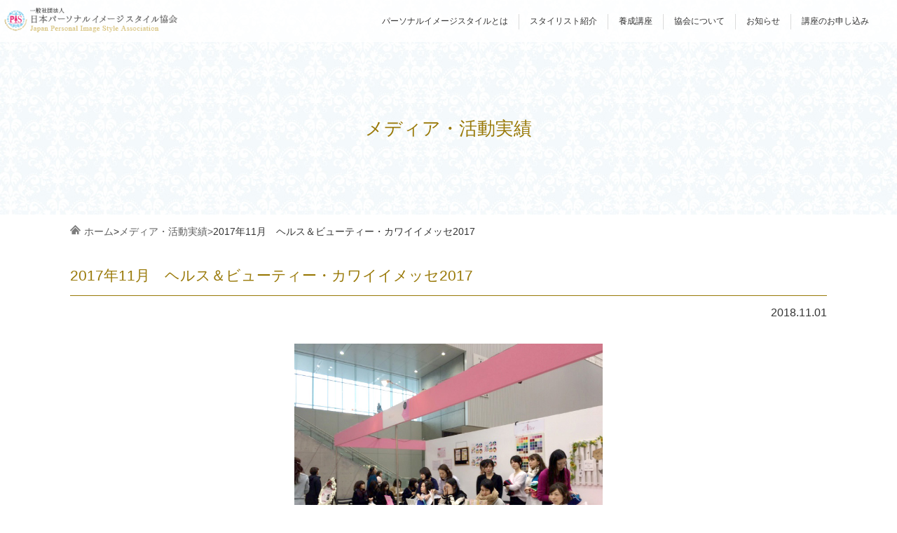

--- FILE ---
content_type: text/html; charset=UTF-8
request_url: https://jpisa.jp/news_pis/372/
body_size: 11216
content:
<!DOCTYPE html>
<html lang="ja">

<head>
  <!-- Global site tag (gtag.js) - Google Analytics -->
  <script async src="https://www.googletagmanager.com/gtag/js?id=UA-101188062-2"></script>
  <script>
    window.dataLayer = window.dataLayer || [];

    function gtag() {
      dataLayer.push(arguments);
    }
    gtag('js', new Date());

    gtag('config', 'UA-101188062-2');
  </script>

  <meta charset="UTF-8">
  <title>一般社団法人日本パーソナルイメージスタイル協会</title>
  <meta name="viewport" content="width=device-width,user-scalable=yes,maximum-scale=1" />
  <link rel="stylesheet" href="https://jpisa.jp/wp-content/themes/alice-personalcolor/style.css?20260120">
  <link rel="stylesheet" href="https://jpisa.jp/wp-content/themes/alice-personalcolor/style2.css?20260120">
  <!--[if lt IE 9]>
<script src="http://html5shiv.googlecode.com/svn/trunk/html5.js"></script>
<script src="http://css3-mediaqueries-js.googlecode.com/svn/trunk/css3-mediaqueries.js"></script>
<![endif]-->
  <!-- googlefonts -->
  <link href="https://fonts.googleapis.com/css?family=Questrial" rel="stylesheet">
  <script src="https://ajax.googleapis.com/ajax/libs/jquery/1.8.2/jquery.min.js"></script>
  <script src="https://jpisa.jp/wp-content/themes/alice-personalcolor/js/jQueryAutoHeight.js"></script>
  <!-- Global site tag (gtag.js) - Google Analytics -->
    
		<!-- All in One SEO 4.9.3 - aioseo.com -->
	<meta name="description" content="2017年11月 ヘルス＆ビューティー・カワイイメッセ2017でセミナー講師を担当させていただきました。 また" />
	<meta name="robots" content="max-snippet:-1, max-image-preview:large, max-video-preview:-1" />
	<link rel="canonical" href="https://jpisa.jp/news_pis/372/" />
	<meta name="generator" content="All in One SEO (AIOSEO) 4.9.3" />
		<meta property="og:locale" content="ja_JP" />
		<meta property="og:site_name" content="一般社団法人日本パーソナルイメージスタイル協会 | JPISA（一般社団法人日本パーソナルイメージスタイル協会）はあなたの魅力を最大限に引き出すために似合う色・スタイルを提案し、「人をより魅力的に変身させる」プロであるパーソナルイメージスタイリストの育成をしています。" />
		<meta property="og:type" content="article" />
		<meta property="og:title" content="2017年11月 ヘルス＆ビューティー・カワイイメッセ2017 | 一般社団法人日本パーソナルイメージスタイル協会" />
		<meta property="og:description" content="2017年11月 ヘルス＆ビューティー・カワイイメッセ2017でセミナー講師を担当させていただきました。 また" />
		<meta property="og:url" content="https://jpisa.jp/news_pis/372/" />
		<meta property="article:published_time" content="2018-11-01T10:00:01+00:00" />
		<meta property="article:modified_time" content="2018-11-09T10:37:48+00:00" />
		<meta name="twitter:card" content="summary" />
		<meta name="twitter:title" content="2017年11月 ヘルス＆ビューティー・カワイイメッセ2017 | 一般社団法人日本パーソナルイメージスタイル協会" />
		<meta name="twitter:description" content="2017年11月 ヘルス＆ビューティー・カワイイメッセ2017でセミナー講師を担当させていただきました。 また" />
		<script type="application/ld+json" class="aioseo-schema">
			{"@context":"https:\/\/schema.org","@graph":[{"@type":"BreadcrumbList","@id":"https:\/\/jpisa.jp\/news_pis\/372\/#breadcrumblist","itemListElement":[{"@type":"ListItem","@id":"https:\/\/jpisa.jp#listItem","position":1,"name":"\u30db\u30fc\u30e0","item":"https:\/\/jpisa.jp","nextItem":{"@type":"ListItem","@id":"https:\/\/jpisa.jp\/news_pis\/#listItem","name":"\u304a\u77e5\u3089\u305b"}},{"@type":"ListItem","@id":"https:\/\/jpisa.jp\/news_pis\/#listItem","position":2,"name":"\u304a\u77e5\u3089\u305b","item":"https:\/\/jpisa.jp\/news_pis\/","nextItem":{"@type":"ListItem","@id":"https:\/\/jpisa.jp\/news_category\/mediakeisai\/#listItem","name":"\u30e1\u30c7\u30a3\u30a2\u30fb\u6d3b\u52d5\u5b9f\u7e3e"},"previousItem":{"@type":"ListItem","@id":"https:\/\/jpisa.jp#listItem","name":"\u30db\u30fc\u30e0"}},{"@type":"ListItem","@id":"https:\/\/jpisa.jp\/news_category\/mediakeisai\/#listItem","position":3,"name":"\u30e1\u30c7\u30a3\u30a2\u30fb\u6d3b\u52d5\u5b9f\u7e3e","item":"https:\/\/jpisa.jp\/news_category\/mediakeisai\/","nextItem":{"@type":"ListItem","@id":"https:\/\/jpisa.jp\/news_pis\/372\/#listItem","name":"2017\u5e7411\u6708\u3000\u30d8\u30eb\u30b9\uff06\u30d3\u30e5\u30fc\u30c6\u30a3\u30fc\u30fb\u30ab\u30ef\u30a4\u30a4\u30e1\u30c3\u30bb2017"},"previousItem":{"@type":"ListItem","@id":"https:\/\/jpisa.jp\/news_pis\/#listItem","name":"\u304a\u77e5\u3089\u305b"}},{"@type":"ListItem","@id":"https:\/\/jpisa.jp\/news_pis\/372\/#listItem","position":4,"name":"2017\u5e7411\u6708\u3000\u30d8\u30eb\u30b9\uff06\u30d3\u30e5\u30fc\u30c6\u30a3\u30fc\u30fb\u30ab\u30ef\u30a4\u30a4\u30e1\u30c3\u30bb2017","previousItem":{"@type":"ListItem","@id":"https:\/\/jpisa.jp\/news_category\/mediakeisai\/#listItem","name":"\u30e1\u30c7\u30a3\u30a2\u30fb\u6d3b\u52d5\u5b9f\u7e3e"}}]},{"@type":"Organization","@id":"https:\/\/jpisa.jp\/#organization","name":"\u4e00\u822c\u793e\u56e3\u6cd5\u4eba\u65e5\u672c\u30d1\u30fc\u30bd\u30ca\u30eb\u30a4\u30e1\u30fc\u30b8\u30b9\u30bf\u30a4\u30eb\u5354\u4f1a","description":"JPISA\uff08\u4e00\u822c\u793e\u56e3\u6cd5\u4eba\u65e5\u672c\u30d1\u30fc\u30bd\u30ca\u30eb\u30a4\u30e1\u30fc\u30b8\u30b9\u30bf\u30a4\u30eb\u5354\u4f1a\uff09\u306f\u3042\u306a\u305f\u306e\u9b45\u529b\u3092\u6700\u5927\u9650\u306b\u5f15\u304d\u51fa\u3059\u305f\u3081\u306b\u4f3c\u5408\u3046\u8272\u30fb\u30b9\u30bf\u30a4\u30eb\u3092\u63d0\u6848\u3057\u3001\u300c\u4eba\u3092\u3088\u308a\u9b45\u529b\u7684\u306b\u5909\u8eab\u3055\u305b\u308b\u300d\u30d7\u30ed\u3067\u3042\u308b\u30d1\u30fc\u30bd\u30ca\u30eb\u30a4\u30e1\u30fc\u30b8\u30b9\u30bf\u30a4\u30ea\u30b9\u30c8\u306e\u80b2\u6210\u3092\u3057\u3066\u3044\u307e\u3059\u3002","url":"https:\/\/jpisa.jp\/"},{"@type":"WebPage","@id":"https:\/\/jpisa.jp\/news_pis\/372\/#webpage","url":"https:\/\/jpisa.jp\/news_pis\/372\/","name":"2017\u5e7411\u6708 \u30d8\u30eb\u30b9\uff06\u30d3\u30e5\u30fc\u30c6\u30a3\u30fc\u30fb\u30ab\u30ef\u30a4\u30a4\u30e1\u30c3\u30bb2017 | \u4e00\u822c\u793e\u56e3\u6cd5\u4eba\u65e5\u672c\u30d1\u30fc\u30bd\u30ca\u30eb\u30a4\u30e1\u30fc\u30b8\u30b9\u30bf\u30a4\u30eb\u5354\u4f1a","description":"2017\u5e7411\u6708 \u30d8\u30eb\u30b9\uff06\u30d3\u30e5\u30fc\u30c6\u30a3\u30fc\u30fb\u30ab\u30ef\u30a4\u30a4\u30e1\u30c3\u30bb2017\u3067\u30bb\u30df\u30ca\u30fc\u8b1b\u5e2b\u3092\u62c5\u5f53\u3055\u305b\u3066\u3044\u305f\u3060\u304d\u307e\u3057\u305f\u3002 \u307e\u305f","inLanguage":"ja","isPartOf":{"@id":"https:\/\/jpisa.jp\/#website"},"breadcrumb":{"@id":"https:\/\/jpisa.jp\/news_pis\/372\/#breadcrumblist"},"image":{"@type":"ImageObject","url":"https:\/\/jpisa.jp\/wp-content\/uploads\/2018\/11\/news_media12.jpg","@id":"https:\/\/jpisa.jp\/news_pis\/372\/#mainImage","width":692,"height":519,"caption":"2017\u5e7411\u6708\u3000\u30d8\u30eb\u30b9\uff06\u30d3\u30e5\u30fc\u30c6\u30a3\u30fc\u30fb\u30ab\u30ef\u30a4\u30a4\u30e1\u30c3\u30bb2017"},"primaryImageOfPage":{"@id":"https:\/\/jpisa.jp\/news_pis\/372\/#mainImage"},"datePublished":"2018-11-01T19:00:01+09:00","dateModified":"2018-11-09T19:37:48+09:00"},{"@type":"WebSite","@id":"https:\/\/jpisa.jp\/#website","url":"https:\/\/jpisa.jp\/","name":"\u4e00\u822c\u793e\u56e3\u6cd5\u4eba\u65e5\u672c\u30d1\u30fc\u30bd\u30ca\u30eb\u30a4\u30e1\u30fc\u30b8\u30b9\u30bf\u30a4\u30eb\u5354\u4f1a","description":"JPISA\uff08\u4e00\u822c\u793e\u56e3\u6cd5\u4eba\u65e5\u672c\u30d1\u30fc\u30bd\u30ca\u30eb\u30a4\u30e1\u30fc\u30b8\u30b9\u30bf\u30a4\u30eb\u5354\u4f1a\uff09\u306f\u3042\u306a\u305f\u306e\u9b45\u529b\u3092\u6700\u5927\u9650\u306b\u5f15\u304d\u51fa\u3059\u305f\u3081\u306b\u4f3c\u5408\u3046\u8272\u30fb\u30b9\u30bf\u30a4\u30eb\u3092\u63d0\u6848\u3057\u3001\u300c\u4eba\u3092\u3088\u308a\u9b45\u529b\u7684\u306b\u5909\u8eab\u3055\u305b\u308b\u300d\u30d7\u30ed\u3067\u3042\u308b\u30d1\u30fc\u30bd\u30ca\u30eb\u30a4\u30e1\u30fc\u30b8\u30b9\u30bf\u30a4\u30ea\u30b9\u30c8\u306e\u80b2\u6210\u3092\u3057\u3066\u3044\u307e\u3059\u3002","inLanguage":"ja","publisher":{"@id":"https:\/\/jpisa.jp\/#organization"}}]}
		</script>
		<!-- All in One SEO -->

<link rel="alternate" title="oEmbed (JSON)" type="application/json+oembed" href="https://jpisa.jp/wp-json/oembed/1.0/embed?url=https%3A%2F%2Fjpisa.jp%2Fnews_pis%2F372%2F" />
<link rel="alternate" title="oEmbed (XML)" type="text/xml+oembed" href="https://jpisa.jp/wp-json/oembed/1.0/embed?url=https%3A%2F%2Fjpisa.jp%2Fnews_pis%2F372%2F&#038;format=xml" />
<style id='wp-img-auto-sizes-contain-inline-css' type='text/css'>
img:is([sizes=auto i],[sizes^="auto," i]){contain-intrinsic-size:3000px 1500px}
/*# sourceURL=wp-img-auto-sizes-contain-inline-css */
</style>
<link rel='stylesheet' id='sbi_styles-css' href='https://jpisa.jp/wp-content/plugins/instagram-feed-pro/css/sbi-styles.min.css?ver=6.9.0' type='text/css' media='all' />
<style id='wp-emoji-styles-inline-css' type='text/css'>

	img.wp-smiley, img.emoji {
		display: inline !important;
		border: none !important;
		box-shadow: none !important;
		height: 1em !important;
		width: 1em !important;
		margin: 0 0.07em !important;
		vertical-align: -0.1em !important;
		background: none !important;
		padding: 0 !important;
	}
/*# sourceURL=wp-emoji-styles-inline-css */
</style>
<style id='wp-block-library-inline-css' type='text/css'>
:root{--wp-block-synced-color:#7a00df;--wp-block-synced-color--rgb:122,0,223;--wp-bound-block-color:var(--wp-block-synced-color);--wp-editor-canvas-background:#ddd;--wp-admin-theme-color:#007cba;--wp-admin-theme-color--rgb:0,124,186;--wp-admin-theme-color-darker-10:#006ba1;--wp-admin-theme-color-darker-10--rgb:0,107,160.5;--wp-admin-theme-color-darker-20:#005a87;--wp-admin-theme-color-darker-20--rgb:0,90,135;--wp-admin-border-width-focus:2px}@media (min-resolution:192dpi){:root{--wp-admin-border-width-focus:1.5px}}.wp-element-button{cursor:pointer}:root .has-very-light-gray-background-color{background-color:#eee}:root .has-very-dark-gray-background-color{background-color:#313131}:root .has-very-light-gray-color{color:#eee}:root .has-very-dark-gray-color{color:#313131}:root .has-vivid-green-cyan-to-vivid-cyan-blue-gradient-background{background:linear-gradient(135deg,#00d084,#0693e3)}:root .has-purple-crush-gradient-background{background:linear-gradient(135deg,#34e2e4,#4721fb 50%,#ab1dfe)}:root .has-hazy-dawn-gradient-background{background:linear-gradient(135deg,#faaca8,#dad0ec)}:root .has-subdued-olive-gradient-background{background:linear-gradient(135deg,#fafae1,#67a671)}:root .has-atomic-cream-gradient-background{background:linear-gradient(135deg,#fdd79a,#004a59)}:root .has-nightshade-gradient-background{background:linear-gradient(135deg,#330968,#31cdcf)}:root .has-midnight-gradient-background{background:linear-gradient(135deg,#020381,#2874fc)}:root{--wp--preset--font-size--normal:16px;--wp--preset--font-size--huge:42px}.has-regular-font-size{font-size:1em}.has-larger-font-size{font-size:2.625em}.has-normal-font-size{font-size:var(--wp--preset--font-size--normal)}.has-huge-font-size{font-size:var(--wp--preset--font-size--huge)}.has-text-align-center{text-align:center}.has-text-align-left{text-align:left}.has-text-align-right{text-align:right}.has-fit-text{white-space:nowrap!important}#end-resizable-editor-section{display:none}.aligncenter{clear:both}.items-justified-left{justify-content:flex-start}.items-justified-center{justify-content:center}.items-justified-right{justify-content:flex-end}.items-justified-space-between{justify-content:space-between}.screen-reader-text{border:0;clip-path:inset(50%);height:1px;margin:-1px;overflow:hidden;padding:0;position:absolute;width:1px;word-wrap:normal!important}.screen-reader-text:focus{background-color:#ddd;clip-path:none;color:#444;display:block;font-size:1em;height:auto;left:5px;line-height:normal;padding:15px 23px 14px;text-decoration:none;top:5px;width:auto;z-index:100000}html :where(.has-border-color){border-style:solid}html :where([style*=border-top-color]){border-top-style:solid}html :where([style*=border-right-color]){border-right-style:solid}html :where([style*=border-bottom-color]){border-bottom-style:solid}html :where([style*=border-left-color]){border-left-style:solid}html :where([style*=border-width]){border-style:solid}html :where([style*=border-top-width]){border-top-style:solid}html :where([style*=border-right-width]){border-right-style:solid}html :where([style*=border-bottom-width]){border-bottom-style:solid}html :where([style*=border-left-width]){border-left-style:solid}html :where(img[class*=wp-image-]){height:auto;max-width:100%}:where(figure){margin:0 0 1em}html :where(.is-position-sticky){--wp-admin--admin-bar--position-offset:var(--wp-admin--admin-bar--height,0px)}@media screen and (max-width:600px){html :where(.is-position-sticky){--wp-admin--admin-bar--position-offset:0px}}

/*# sourceURL=wp-block-library-inline-css */
</style><style id='global-styles-inline-css' type='text/css'>
:root{--wp--preset--aspect-ratio--square: 1;--wp--preset--aspect-ratio--4-3: 4/3;--wp--preset--aspect-ratio--3-4: 3/4;--wp--preset--aspect-ratio--3-2: 3/2;--wp--preset--aspect-ratio--2-3: 2/3;--wp--preset--aspect-ratio--16-9: 16/9;--wp--preset--aspect-ratio--9-16: 9/16;--wp--preset--color--black: #000000;--wp--preset--color--cyan-bluish-gray: #abb8c3;--wp--preset--color--white: #ffffff;--wp--preset--color--pale-pink: #f78da7;--wp--preset--color--vivid-red: #cf2e2e;--wp--preset--color--luminous-vivid-orange: #ff6900;--wp--preset--color--luminous-vivid-amber: #fcb900;--wp--preset--color--light-green-cyan: #7bdcb5;--wp--preset--color--vivid-green-cyan: #00d084;--wp--preset--color--pale-cyan-blue: #8ed1fc;--wp--preset--color--vivid-cyan-blue: #0693e3;--wp--preset--color--vivid-purple: #9b51e0;--wp--preset--gradient--vivid-cyan-blue-to-vivid-purple: linear-gradient(135deg,rgb(6,147,227) 0%,rgb(155,81,224) 100%);--wp--preset--gradient--light-green-cyan-to-vivid-green-cyan: linear-gradient(135deg,rgb(122,220,180) 0%,rgb(0,208,130) 100%);--wp--preset--gradient--luminous-vivid-amber-to-luminous-vivid-orange: linear-gradient(135deg,rgb(252,185,0) 0%,rgb(255,105,0) 100%);--wp--preset--gradient--luminous-vivid-orange-to-vivid-red: linear-gradient(135deg,rgb(255,105,0) 0%,rgb(207,46,46) 100%);--wp--preset--gradient--very-light-gray-to-cyan-bluish-gray: linear-gradient(135deg,rgb(238,238,238) 0%,rgb(169,184,195) 100%);--wp--preset--gradient--cool-to-warm-spectrum: linear-gradient(135deg,rgb(74,234,220) 0%,rgb(151,120,209) 20%,rgb(207,42,186) 40%,rgb(238,44,130) 60%,rgb(251,105,98) 80%,rgb(254,248,76) 100%);--wp--preset--gradient--blush-light-purple: linear-gradient(135deg,rgb(255,206,236) 0%,rgb(152,150,240) 100%);--wp--preset--gradient--blush-bordeaux: linear-gradient(135deg,rgb(254,205,165) 0%,rgb(254,45,45) 50%,rgb(107,0,62) 100%);--wp--preset--gradient--luminous-dusk: linear-gradient(135deg,rgb(255,203,112) 0%,rgb(199,81,192) 50%,rgb(65,88,208) 100%);--wp--preset--gradient--pale-ocean: linear-gradient(135deg,rgb(255,245,203) 0%,rgb(182,227,212) 50%,rgb(51,167,181) 100%);--wp--preset--gradient--electric-grass: linear-gradient(135deg,rgb(202,248,128) 0%,rgb(113,206,126) 100%);--wp--preset--gradient--midnight: linear-gradient(135deg,rgb(2,3,129) 0%,rgb(40,116,252) 100%);--wp--preset--font-size--small: 13px;--wp--preset--font-size--medium: 20px;--wp--preset--font-size--large: 36px;--wp--preset--font-size--x-large: 42px;--wp--preset--spacing--20: 0.44rem;--wp--preset--spacing--30: 0.67rem;--wp--preset--spacing--40: 1rem;--wp--preset--spacing--50: 1.5rem;--wp--preset--spacing--60: 2.25rem;--wp--preset--spacing--70: 3.38rem;--wp--preset--spacing--80: 5.06rem;--wp--preset--shadow--natural: 6px 6px 9px rgba(0, 0, 0, 0.2);--wp--preset--shadow--deep: 12px 12px 50px rgba(0, 0, 0, 0.4);--wp--preset--shadow--sharp: 6px 6px 0px rgba(0, 0, 0, 0.2);--wp--preset--shadow--outlined: 6px 6px 0px -3px rgb(255, 255, 255), 6px 6px rgb(0, 0, 0);--wp--preset--shadow--crisp: 6px 6px 0px rgb(0, 0, 0);}:where(.is-layout-flex){gap: 0.5em;}:where(.is-layout-grid){gap: 0.5em;}body .is-layout-flex{display: flex;}.is-layout-flex{flex-wrap: wrap;align-items: center;}.is-layout-flex > :is(*, div){margin: 0;}body .is-layout-grid{display: grid;}.is-layout-grid > :is(*, div){margin: 0;}:where(.wp-block-columns.is-layout-flex){gap: 2em;}:where(.wp-block-columns.is-layout-grid){gap: 2em;}:where(.wp-block-post-template.is-layout-flex){gap: 1.25em;}:where(.wp-block-post-template.is-layout-grid){gap: 1.25em;}.has-black-color{color: var(--wp--preset--color--black) !important;}.has-cyan-bluish-gray-color{color: var(--wp--preset--color--cyan-bluish-gray) !important;}.has-white-color{color: var(--wp--preset--color--white) !important;}.has-pale-pink-color{color: var(--wp--preset--color--pale-pink) !important;}.has-vivid-red-color{color: var(--wp--preset--color--vivid-red) !important;}.has-luminous-vivid-orange-color{color: var(--wp--preset--color--luminous-vivid-orange) !important;}.has-luminous-vivid-amber-color{color: var(--wp--preset--color--luminous-vivid-amber) !important;}.has-light-green-cyan-color{color: var(--wp--preset--color--light-green-cyan) !important;}.has-vivid-green-cyan-color{color: var(--wp--preset--color--vivid-green-cyan) !important;}.has-pale-cyan-blue-color{color: var(--wp--preset--color--pale-cyan-blue) !important;}.has-vivid-cyan-blue-color{color: var(--wp--preset--color--vivid-cyan-blue) !important;}.has-vivid-purple-color{color: var(--wp--preset--color--vivid-purple) !important;}.has-black-background-color{background-color: var(--wp--preset--color--black) !important;}.has-cyan-bluish-gray-background-color{background-color: var(--wp--preset--color--cyan-bluish-gray) !important;}.has-white-background-color{background-color: var(--wp--preset--color--white) !important;}.has-pale-pink-background-color{background-color: var(--wp--preset--color--pale-pink) !important;}.has-vivid-red-background-color{background-color: var(--wp--preset--color--vivid-red) !important;}.has-luminous-vivid-orange-background-color{background-color: var(--wp--preset--color--luminous-vivid-orange) !important;}.has-luminous-vivid-amber-background-color{background-color: var(--wp--preset--color--luminous-vivid-amber) !important;}.has-light-green-cyan-background-color{background-color: var(--wp--preset--color--light-green-cyan) !important;}.has-vivid-green-cyan-background-color{background-color: var(--wp--preset--color--vivid-green-cyan) !important;}.has-pale-cyan-blue-background-color{background-color: var(--wp--preset--color--pale-cyan-blue) !important;}.has-vivid-cyan-blue-background-color{background-color: var(--wp--preset--color--vivid-cyan-blue) !important;}.has-vivid-purple-background-color{background-color: var(--wp--preset--color--vivid-purple) !important;}.has-black-border-color{border-color: var(--wp--preset--color--black) !important;}.has-cyan-bluish-gray-border-color{border-color: var(--wp--preset--color--cyan-bluish-gray) !important;}.has-white-border-color{border-color: var(--wp--preset--color--white) !important;}.has-pale-pink-border-color{border-color: var(--wp--preset--color--pale-pink) !important;}.has-vivid-red-border-color{border-color: var(--wp--preset--color--vivid-red) !important;}.has-luminous-vivid-orange-border-color{border-color: var(--wp--preset--color--luminous-vivid-orange) !important;}.has-luminous-vivid-amber-border-color{border-color: var(--wp--preset--color--luminous-vivid-amber) !important;}.has-light-green-cyan-border-color{border-color: var(--wp--preset--color--light-green-cyan) !important;}.has-vivid-green-cyan-border-color{border-color: var(--wp--preset--color--vivid-green-cyan) !important;}.has-pale-cyan-blue-border-color{border-color: var(--wp--preset--color--pale-cyan-blue) !important;}.has-vivid-cyan-blue-border-color{border-color: var(--wp--preset--color--vivid-cyan-blue) !important;}.has-vivid-purple-border-color{border-color: var(--wp--preset--color--vivid-purple) !important;}.has-vivid-cyan-blue-to-vivid-purple-gradient-background{background: var(--wp--preset--gradient--vivid-cyan-blue-to-vivid-purple) !important;}.has-light-green-cyan-to-vivid-green-cyan-gradient-background{background: var(--wp--preset--gradient--light-green-cyan-to-vivid-green-cyan) !important;}.has-luminous-vivid-amber-to-luminous-vivid-orange-gradient-background{background: var(--wp--preset--gradient--luminous-vivid-amber-to-luminous-vivid-orange) !important;}.has-luminous-vivid-orange-to-vivid-red-gradient-background{background: var(--wp--preset--gradient--luminous-vivid-orange-to-vivid-red) !important;}.has-very-light-gray-to-cyan-bluish-gray-gradient-background{background: var(--wp--preset--gradient--very-light-gray-to-cyan-bluish-gray) !important;}.has-cool-to-warm-spectrum-gradient-background{background: var(--wp--preset--gradient--cool-to-warm-spectrum) !important;}.has-blush-light-purple-gradient-background{background: var(--wp--preset--gradient--blush-light-purple) !important;}.has-blush-bordeaux-gradient-background{background: var(--wp--preset--gradient--blush-bordeaux) !important;}.has-luminous-dusk-gradient-background{background: var(--wp--preset--gradient--luminous-dusk) !important;}.has-pale-ocean-gradient-background{background: var(--wp--preset--gradient--pale-ocean) !important;}.has-electric-grass-gradient-background{background: var(--wp--preset--gradient--electric-grass) !important;}.has-midnight-gradient-background{background: var(--wp--preset--gradient--midnight) !important;}.has-small-font-size{font-size: var(--wp--preset--font-size--small) !important;}.has-medium-font-size{font-size: var(--wp--preset--font-size--medium) !important;}.has-large-font-size{font-size: var(--wp--preset--font-size--large) !important;}.has-x-large-font-size{font-size: var(--wp--preset--font-size--x-large) !important;}
/*# sourceURL=global-styles-inline-css */
</style>

<style id='classic-theme-styles-inline-css' type='text/css'>
/*! This file is auto-generated */
.wp-block-button__link{color:#fff;background-color:#32373c;border-radius:9999px;box-shadow:none;text-decoration:none;padding:calc(.667em + 2px) calc(1.333em + 2px);font-size:1.125em}.wp-block-file__button{background:#32373c;color:#fff;text-decoration:none}
/*# sourceURL=/wp-includes/css/classic-themes.min.css */
</style>
<link rel='stylesheet' id='fancybox-css' href='https://jpisa.jp/wp-content/plugins/easy-fancybox/fancybox/1.5.4/jquery.fancybox.min.css?ver=6.9' type='text/css' media='screen' />
<link rel='stylesheet' id='wp-pagenavi-css' href='https://jpisa.jp/wp-content/plugins/wp-pagenavi/pagenavi-css.css?ver=2.70' type='text/css' media='all' />
<script type="text/javascript" src="https://jpisa.jp/wp-includes/js/jquery/jquery.min.js?ver=3.7.1" id="jquery-core-js"></script>
<script type="text/javascript" src="https://jpisa.jp/wp-includes/js/jquery/jquery-migrate.min.js?ver=3.4.1" id="jquery-migrate-js"></script>
<link rel="https://api.w.org/" href="https://jpisa.jp/wp-json/" /><link rel="alternate" title="JSON" type="application/json" href="https://jpisa.jp/wp-json/wp/v2/news_pis/372" /><link rel="EditURI" type="application/rsd+xml" title="RSD" href="https://jpisa.jp/xmlrpc.php?rsd" />
<link rel='shortlink' href='https://jpisa.jp/?p=372' />
<link rel="icon" href="https://jpisa.jp/wp-content/uploads/2018/11/cropped-site_icon-32x32.jpg" sizes="32x32" />
<link rel="icon" href="https://jpisa.jp/wp-content/uploads/2018/11/cropped-site_icon-192x192.jpg" sizes="192x192" />
<link rel="apple-touch-icon" href="https://jpisa.jp/wp-content/uploads/2018/11/cropped-site_icon-180x180.jpg" />
<meta name="msapplication-TileImage" content="https://jpisa.jp/wp-content/uploads/2018/11/cropped-site_icon-270x270.jpg" />
</head>

<body>
  <div id="wrapper">


    <div id="header">
      <h1><a href="https://jpisa.jp"><img src="https://jpisa.jp/wp-content/themes/alice-personalcolor/img/logo01.png" alt="一般社団法人日本パーソナルイメージスタイル協会" width="250"></a></h1>


      <div class="head_nav mfont">
        <ul>
          <li class="bd_none"><a href="/about">パーソナルイメージスタイルとは</a></li>
          <li><a href="/category/stylist">スタイリスト紹介</a></li>
          <li class="toggle"><a href="#">養成講座</a>
            <ul class="kouza_ul">
              <li><a href="/course">17タイプイメージスタイリスト養成講座</a></li>
              <li><a href="/fourseason-colorist">4シーズンカラリスト養成講座</a></li>
              <li><a href="/frame-stylist">骨格イメージスタイリスト養成講座</a></li>
              <li><a href="/course-colordirector/">カラーディレクター養成講座</a></li>
              <li><a href="/news_category/koe/">受講者の声</a></li>
              <li><a href="/contact">無料相談申し込み</a></li>
            </ul>
          </li>
          <li><a href="/association">協会について</a>
            <ul>
              <li><a href="/license-co/">ライセンス契約</a></li>
              <li><a href="/news_category/mediakeisai/">メディア掲載・活動実績</a></li>
            </ul>
          </li>
          <li><a href="/news_category/oshirase,mediakeisai,blog,koza_info,sonota/">お知らせ</a></li>
          <li><a href="/application">講座のお申し込み</a></li>
        </ul>
      </div>




      <input id="menu-cb" type="checkbox" value="off">
      <label id="menu-icon" for="menu-cb">≡</label>
      <label id="menu-background" for="menu-cb"></label>
      <div id="ham-menu">
        <ul>
          <li><a href="https://jpisa.jp">TOP</a></li>
          <li><a href="/about">パーソナルイメージスタイルとは</a></li>
          <li><a href="/category/stylist">スタイリスト紹介</a></li>
          <li><a href="/course">17タイプイメージスタイリスト養成講座</a></li>
          <li><a href="/fourseason-colorist">4シーズンカラリスト養成講座</a></li>
          <li><a href="/frame-stylist">骨格イメージスタイリスト養成講座</a></li>
          <li><a href="/course-colordirector/">カラーディレクター養成講座</a></li>
          <li><a href="/news_category/koe/">受講者の声</a></li>
          <li><a href="/association">協会について</a></li>
          <li><a href="/license-co/">ライセンス契約</a></li>
          <li><a href="/news_category/mediakeisai/">メディア掲載・活動実績</a></li>
          <li><a href="/news_category/oshirase,mediakeisai,blog,koza_info,sonota/">お知らせ</a></li>
          <li><a href="/application">講座のお申し込み</a></li>
          <li><a href="/contact">無料相談申し込み</a></li>
        </ul>
      </div>



    </div><!-- /#header -->
<div id="contents">
<div id="page">


<div class="pagettl">
<h2>メディア・活動実績</h2>
</div>

<div class="inner">
	<div id="pan"><div id="breadcrumb"><ul><li ><a href="https://jpisa.jp/" class="home"><span>ホーム</span></a>&gt;</li><li><a href="https://jpisa.jp/news_category/mediakeisai/"><span>メディア・活動実績</span>&gt;</a></li><li><span>2017年11月　ヘルス＆ビューティー・カワイイメッセ2017</span></li></ul></div></div>

	<div id="single">

		<div>
			<h3 class="ttl01 post_ttl">2017年11月　ヘルス＆ビューティー・カワイイメッセ2017</h3>
      <p class="post_day">2018.11.01</p>
		</div>

<div class="post_wrap">

<div class="eye_single"><img width="692" height="519" src="https://jpisa.jp/wp-content/uploads/2018/11/news_media12.jpg" class="attachment-full size-full wp-post-image" alt="2017年11月　ヘルス＆ビューティー・カワイイメッセ2017" decoding="async" fetchpriority="high" srcset="https://jpisa.jp/wp-content/uploads/2018/11/news_media12.jpg 692w, https://jpisa.jp/wp-content/uploads/2018/11/news_media12-300x225.jpg 300w" sizes="(max-width: 692px) 100vw, 692px" /></div>
<div class="txt">
<p>2017年11月<br />
ヘルス＆ビューティー・カワイイメッセ2017でセミナー講師を担当させていただきました。</p>
<p>またこちらのサイトの方では代表理事・木村がパーソナルカラーのコラムを書かせていただいております。</p>
<p>詳細はこちらをご覧ください。<br />
<a href="https://www.h-bk.jp/sys/specialist/dtl/5" target="_blank" rel="noopener">https://www.h-bk.jp/sys/specialist/dtl/5</a></p>
<p><img decoding="async" class="alignnone size-full wp-image-374" src="https://jpisa.jp/wp-content/uploads/2018/11/news_media13.jpg" alt="2017年10月　新潟UXテレビのヴィーナスビューティープロジェクト" width="439" height="606" srcset="https://jpisa.jp/wp-content/uploads/2018/11/news_media13.jpg 439w, https://jpisa.jp/wp-content/uploads/2018/11/news_media13-217x300.jpg 217w" sizes="(max-width: 439px) 100vw, 439px" /></p>
</div>





	<ul class="entry_btn">
<li class="prev"><a href="https://jpisa.jp/news_pis/375/" rel="prev">← 2017年10月　新潟UXテレビのヴィーナスビューティープロジェクト</a></li>
<li class="next"><a href="https://jpisa.jp/news_pis/378/" rel="next">2018年4月　ヒューマンキャンパス高等学校 新潟校様 →</a></li>
</ul><!-- /.entry_btn -->



</div><!-- /#single -->
</div><!-- /.post_wrap -->

</div>

</div><!-- /#page -->
</div>

</div><!-- /#wrapper -->

<div id="footer">

	<div class="f_top">
		<div class="inner">
			<h2>講座のお申し込み・お問い合わせ</h2>
			<div class="f_contact_box_w">
				<div class="f_contact_box">
					<a href="/association"><img src="https://jpisa.jp/wp-content/themes/alice-personalcolor/img/img_20240522.jpg" alt="協会について">
						<div class="f_contact_btn">協会について</div>
					</a>
				</div><!-- /.f_contact_box -->

				<div class="f_contact_box">
					<a href="/application"><img src="https://jpisa.jp/wp-content/themes/alice-personalcolor/img/img04.jpg" alt="講座のお申し込み">
						<div class="f_contact_btn">講座のお申し込み</div>
					</a>
				</div><!-- /.f_contact_box -->

				<div class="f_contact_box">
					<a href="/contact"><img src="https://jpisa.jp/wp-content/themes/alice-personalcolor/img/img06.jpg" alt="無料相談申し込み">
						<div class="f_contact_btn">無料相談のお申し込み</div>
					</a>
				</div><!-- /.f_contact_box -->

				<div class="f_contact_box">
					<a href="/seminars"><img src="https://jpisa.jp/wp-content/themes/alice-personalcolor/img/img11.jpg" alt="企業様向けセミナー">
						<div class="f_contact_btn">企業様向けセミナー</div>
					</a>
				</div><!-- /.f_contact_box -->
			</div>
		</div>
	</div>
	<div class="f_banner">
		<h2>代表理事　木村麻美のサロン</h2>
		<a href="https://alice-personalcolor.com/" target="_blank">
			<img src="https://jpisa.jp/wp-content/themes/alice-personalcolor/img/ft_bannner01.jpg" alt="新潟初！パーソナルカラー＆専属スタイリストサロン Alice（アリス）">
		</a>
	</div>

	<div class="f_nav_box">
		<h2><a href="https://jpisa.jp"><img src="https://jpisa.jp/wp-content/themes/alice-personalcolor/img/logo01.png" alt="一般社団法人日本パーソナルイメージスタイル協会" width="250"></a></h2>
		<ul>
			<li class="bd_none"><a href="/about">パーソナルイメージスタイリストとは</a></li>
			<li><a href="/category/stylist">スタイリスト紹介</a></li>
			<li><a href="https://jpisa.jp/#koza_ichiran">講座案内</a></li>
			<li><a href="/application">お問い合わせ</a></li>
			<li><a href="/privacy">プライバシーポリシー</a></li>
		</ul>
	</div>


	<div class="f_foot">
		<a href="https://www.instagram.com/personalimagestyle.pis/" target="_blank"><img src="https://jpisa.jp/wp-content/themes/alice-personalcolor/img/icon_insta.png" width="32" height="32" alt="一般社団法人日本パーソナルイメージスタイル協会instagram"></a>
		<p>Copyright &copy; 2026 一般社団法人日本パーソナルイメージスタイル協会</p>
	</div>
</div><!-- /#footer -->


<script type="speculationrules">
{"prefetch":[{"source":"document","where":{"and":[{"href_matches":"/*"},{"not":{"href_matches":["/wp-*.php","/wp-admin/*","/wp-content/uploads/*","/wp-content/*","/wp-content/plugins/*","/wp-content/themes/alice-personalcolor/*","/*\\?(.+)"]}},{"not":{"selector_matches":"a[rel~=\"nofollow\"]"}},{"not":{"selector_matches":".no-prefetch, .no-prefetch a"}}]},"eagerness":"conservative"}]}
</script>
<!-- Custom Feeds for Instagram JS -->
<script type="text/javascript">
var sbiajaxurl = "https://jpisa.jp/wp-admin/admin-ajax.php";

</script>
<script type="text/javascript" id="wpfront-scroll-top-js-extra">
/* <![CDATA[ */
var wpfront_scroll_top_data = {"data":{"css":"#wpfront-scroll-top-container{position:fixed;cursor:pointer;z-index:9999;border:none;outline:none;background-color:rgba(0,0,0,0);box-shadow:none;outline-style:none;text-decoration:none;opacity:0;display:none;align-items:center;justify-content:center;margin:0;padding:0}#wpfront-scroll-top-container.show{display:flex;opacity:1}#wpfront-scroll-top-container .sr-only{position:absolute;width:1px;height:1px;padding:0;margin:-1px;overflow:hidden;clip:rect(0,0,0,0);white-space:nowrap;border:0}#wpfront-scroll-top-container .text-holder{padding:3px 10px;-webkit-border-radius:3px;border-radius:3px;-webkit-box-shadow:4px 4px 5px 0px rgba(50,50,50,.5);-moz-box-shadow:4px 4px 5px 0px rgba(50,50,50,.5);box-shadow:4px 4px 5px 0px rgba(50,50,50,.5)}#wpfront-scroll-top-container{right:40px;bottom:40px;}#wpfront-scroll-top-container img{width:60px;height:60px;}#wpfront-scroll-top-container .text-holder{color:#ffffff;background-color:#000000;width:60px;height:60px;line-height:60px;}#wpfront-scroll-top-container .text-holder:hover{background-color:#000000;}#wpfront-scroll-top-container i{color:#000000;}","html":"\u003Cbutton id=\"wpfront-scroll-top-container\" aria-label=\"\" title=\"\" \u003E\u003Cimg src=\"https://jpisa.jp/wp-content/uploads/2018/10/PA.png\" alt=\"\" title=\"\"\u003E\u003C/button\u003E","data":{"hide_iframe":false,"button_fade_duration":200,"auto_hide":false,"auto_hide_after":2,"scroll_offset":600,"button_opacity":0.8000000000000000444089209850062616169452667236328125,"button_action":"top","button_action_element_selector":"","button_action_container_selector":"html, body","button_action_element_offset":0,"scroll_duration":800}}};
//# sourceURL=wpfront-scroll-top-js-extra
/* ]]> */
</script>
<script type="text/javascript" src="https://jpisa.jp/wp-content/plugins/wpfront-scroll-top/includes/assets/wpfront-scroll-top.min.js?ver=3.0.1.09211" id="wpfront-scroll-top-js"></script>
<script type="text/javascript" src="https://jpisa.jp/wp-content/plugins/easy-fancybox/vendor/purify.min.js?ver=6.9" id="fancybox-purify-js"></script>
<script type="text/javascript" id="jquery-fancybox-js-extra">
/* <![CDATA[ */
var efb_i18n = {"close":"Close","next":"Next","prev":"Previous","startSlideshow":"Start slideshow","toggleSize":"Toggle size"};
//# sourceURL=jquery-fancybox-js-extra
/* ]]> */
</script>
<script type="text/javascript" src="https://jpisa.jp/wp-content/plugins/easy-fancybox/fancybox/1.5.4/jquery.fancybox.min.js?ver=6.9" id="jquery-fancybox-js"></script>
<script type="text/javascript" id="jquery-fancybox-js-after">
/* <![CDATA[ */
var fb_timeout, fb_opts={'autoScale':true,'showCloseButton':true,'margin':40,'pixelRatio':'false','centerOnScroll':false,'enableEscapeButton':true,'overlayShow':true,'hideOnOverlayClick':true,'minVpHeight':320,'disableCoreLightbox':'true','enableBlockControls':'true','fancybox_openBlockControls':'true' };
if(typeof easy_fancybox_handler==='undefined'){
var easy_fancybox_handler=function(){
jQuery([".nolightbox","a.wp-block-file__button","a.pin-it-button","a[href*='pinterest.com\/pin\/create']","a[href*='facebook.com\/share']","a[href*='twitter.com\/share']"].join(',')).addClass('nofancybox');
jQuery('a.fancybox-close').on('click',function(e){e.preventDefault();jQuery.fancybox.close()});
/* IMG */
						var unlinkedImageBlocks=jQuery(".wp-block-image > img:not(.nofancybox,figure.nofancybox>img)");
						unlinkedImageBlocks.wrap(function() {
							var href = jQuery( this ).attr( "src" );
							return "<a href='" + href + "'></a>";
						});
var fb_IMG_select=jQuery('a[href*=".jpg" i]:not(.nofancybox,li.nofancybox>a,figure.nofancybox>a),area[href*=".jpg" i]:not(.nofancybox),a[href*=".jpeg" i]:not(.nofancybox,li.nofancybox>a,figure.nofancybox>a),area[href*=".jpeg" i]:not(.nofancybox),a[href*=".png" i]:not(.nofancybox,li.nofancybox>a,figure.nofancybox>a),area[href*=".png" i]:not(.nofancybox),a[href*=".webp" i]:not(.nofancybox,li.nofancybox>a,figure.nofancybox>a),area[href*=".webp" i]:not(.nofancybox)');
fb_IMG_select.addClass('fancybox image').attr('rel','gallery');
jQuery('a.fancybox,area.fancybox,.fancybox>a').each(function(){jQuery(this).fancybox(jQuery.extend(true,{},fb_opts,{'transition':'elastic','transitionIn':'elastic','easingIn':'easeOutBack','transitionOut':'elastic','easingOut':'easeInBack','opacity':false,'hideOnContentClick':false,'titleShow':true,'titlePosition':'outside','titleFromAlt':true,'showNavArrows':true,'enableKeyboardNav':true,'cyclic':false,'mouseWheel':'true'}))});
};};
jQuery(easy_fancybox_handler);jQuery(document).on('post-load',easy_fancybox_handler);

//# sourceURL=jquery-fancybox-js-after
/* ]]> */
</script>
<script type="text/javascript" src="https://jpisa.jp/wp-content/plugins/easy-fancybox/vendor/jquery.easing.min.js?ver=1.4.1" id="jquery-easing-js"></script>
<script type="text/javascript" src="https://jpisa.jp/wp-content/plugins/easy-fancybox/vendor/jquery.mousewheel.min.js?ver=3.1.13" id="jquery-mousewheel-js"></script>
<script id="wp-emoji-settings" type="application/json">
{"baseUrl":"https://s.w.org/images/core/emoji/17.0.2/72x72/","ext":".png","svgUrl":"https://s.w.org/images/core/emoji/17.0.2/svg/","svgExt":".svg","source":{"concatemoji":"https://jpisa.jp/wp-includes/js/wp-emoji-release.min.js?ver=6.9"}}
</script>
<script type="module">
/* <![CDATA[ */
/*! This file is auto-generated */
const a=JSON.parse(document.getElementById("wp-emoji-settings").textContent),o=(window._wpemojiSettings=a,"wpEmojiSettingsSupports"),s=["flag","emoji"];function i(e){try{var t={supportTests:e,timestamp:(new Date).valueOf()};sessionStorage.setItem(o,JSON.stringify(t))}catch(e){}}function c(e,t,n){e.clearRect(0,0,e.canvas.width,e.canvas.height),e.fillText(t,0,0);t=new Uint32Array(e.getImageData(0,0,e.canvas.width,e.canvas.height).data);e.clearRect(0,0,e.canvas.width,e.canvas.height),e.fillText(n,0,0);const a=new Uint32Array(e.getImageData(0,0,e.canvas.width,e.canvas.height).data);return t.every((e,t)=>e===a[t])}function p(e,t){e.clearRect(0,0,e.canvas.width,e.canvas.height),e.fillText(t,0,0);var n=e.getImageData(16,16,1,1);for(let e=0;e<n.data.length;e++)if(0!==n.data[e])return!1;return!0}function u(e,t,n,a){switch(t){case"flag":return n(e,"\ud83c\udff3\ufe0f\u200d\u26a7\ufe0f","\ud83c\udff3\ufe0f\u200b\u26a7\ufe0f")?!1:!n(e,"\ud83c\udde8\ud83c\uddf6","\ud83c\udde8\u200b\ud83c\uddf6")&&!n(e,"\ud83c\udff4\udb40\udc67\udb40\udc62\udb40\udc65\udb40\udc6e\udb40\udc67\udb40\udc7f","\ud83c\udff4\u200b\udb40\udc67\u200b\udb40\udc62\u200b\udb40\udc65\u200b\udb40\udc6e\u200b\udb40\udc67\u200b\udb40\udc7f");case"emoji":return!a(e,"\ud83e\u1fac8")}return!1}function f(e,t,n,a){let r;const o=(r="undefined"!=typeof WorkerGlobalScope&&self instanceof WorkerGlobalScope?new OffscreenCanvas(300,150):document.createElement("canvas")).getContext("2d",{willReadFrequently:!0}),s=(o.textBaseline="top",o.font="600 32px Arial",{});return e.forEach(e=>{s[e]=t(o,e,n,a)}),s}function r(e){var t=document.createElement("script");t.src=e,t.defer=!0,document.head.appendChild(t)}a.supports={everything:!0,everythingExceptFlag:!0},new Promise(t=>{let n=function(){try{var e=JSON.parse(sessionStorage.getItem(o));if("object"==typeof e&&"number"==typeof e.timestamp&&(new Date).valueOf()<e.timestamp+604800&&"object"==typeof e.supportTests)return e.supportTests}catch(e){}return null}();if(!n){if("undefined"!=typeof Worker&&"undefined"!=typeof OffscreenCanvas&&"undefined"!=typeof URL&&URL.createObjectURL&&"undefined"!=typeof Blob)try{var e="postMessage("+f.toString()+"("+[JSON.stringify(s),u.toString(),c.toString(),p.toString()].join(",")+"));",a=new Blob([e],{type:"text/javascript"});const r=new Worker(URL.createObjectURL(a),{name:"wpTestEmojiSupports"});return void(r.onmessage=e=>{i(n=e.data),r.terminate(),t(n)})}catch(e){}i(n=f(s,u,c,p))}t(n)}).then(e=>{for(const n in e)a.supports[n]=e[n],a.supports.everything=a.supports.everything&&a.supports[n],"flag"!==n&&(a.supports.everythingExceptFlag=a.supports.everythingExceptFlag&&a.supports[n]);var t;a.supports.everythingExceptFlag=a.supports.everythingExceptFlag&&!a.supports.flag,a.supports.everything||((t=a.source||{}).concatemoji?r(t.concatemoji):t.wpemoji&&t.twemoji&&(r(t.twemoji),r(t.wpemoji)))});
//# sourceURL=https://jpisa.jp/wp-includes/js/wp-emoji-loader.min.js
/* ]]> */
</script>
</body>

</html>


--- FILE ---
content_type: text/css
request_url: https://jpisa.jp/wp-content/themes/alice-personalcolor/style.css?20260120
body_size: 9548
content:
/*
Theme Name: alice-personalcolor
*/

/****************************************
	   General Setting
*****************************************/

* {
	margin: 0;
	padding: 0;
}
body {
	font-size: 16px;
	text-align: center;
	font-family: "游ゴシック体", "Yu Gothic", "YuGothic", "ヒラギノ角ゴ Pro", "Hiragino Kaku Gothic Pro", "メイリオ", "Meiryo", "MS Pゴシック", "MS PGothic", sans-serif;
	margin: 0px;
	padding: 0px;
	color: #333333;
}
h1,
h2,
h3,
h4,
h5,
h6,
div,
p,
pre,
ul,
ol,
dl,
dt,
dd,
address,
form,
blockquote {
	font-size: 1em;
	padding: 0;
	line-height: 1.8;
	text-align: left;
	display: block;
	margin: 0px;
}
table {
	line-height: 1.6;
	font-size: 1em;
	margin: 0;
	empty-cells: show;
	border-collapse: collapse;
	border-spacing: 0;
}
hr,
.areaAnchor,
.anchor {
	display: none;
}
img {
	border: none;
	vertical-align: bottom;
}
li {
	list-style: none;
}
acronym,
abbr {
	cursor: help;
}
option {
	padding-right: 10px;
}
* + html option {
	padding-right: 0;
}
* html option {
	padding-right: 0;
}
a {
	color: #5e5e5e;
	text-decoration: none;
    overflow-wrap: break-word;
}
a:hover {
	color: #a1a1a1;
	text-decoration: none;
}

div,
dl {
	zoom: 1;
}
div:after,
dl:after {
	content: ".";
	display: block;
	height: 0px;
	font-size: 0;
	line-height: 0;
	clear: both;
}
* html div,
* html dl {
	display: inline-table; /*\*/
	display: block; /**/
}

@font-face {
	font-family: "Yu Mincho";
	src: local("Yu Mincho Demibold");
	font-weight: 500;
}

#wrapper {
	overflow: hidden;
}

img {
	height: auto;
	margin: 0 auto;
}
.mfont,
h2,
h3,
#page h4,
#page h5 {
	font-family: "游明朝体", "Yu Mincho", "YuMincho", "ヒラギノ明朝 Pro", "Hiragino Mincho Pro", "MS P明朝", "MS PMincho", sans-serif;
	font-weight: normal;
}

.clearfix::after {
	display: block;
	visibility: hidden;
	clear: both;
	height: 0;
	content: " ";
	font-size: 0;
}

/****************************************
	   layout
*****************************************/

/* --- オンマウス半透明 */
a:hover img {
	opacity: 0.8;
	filter: alpha(opacity=70);
	-ms-filter: "alpha(opacity=70)";
}

body {
}
.pc {
	display: block;
}
.sp {
	display: none;
}
.inner {
	margin: 0 auto;
	width: 1080px;
}
@media screen and (max-width: 1100px) {
	.inner {
		width: 100%;
	}
}
@media screen and (max-width: 770px) {
	.inner {
		margin: 0 auto;
		width: 100%;
	}
	img {
		max-width: 100%;
		height: auto;
		width/***/: auto;
		text-align: center;
		margin: 0 auto;
		padding: 0 auto;
	}
	.pc {
		display: none;
	}
	.sp {
		display: block;
	}
}

/****************************************
	   header
*****************************************/
#header {
	z-index: 9999;
	padding: 10px 5px;
	height: 40px; /* 高さ */
	width: 100%; /* 長さ */
	background-color: rgba(255, 255, 255, 0.8);
	position: fixed; /* ヘッダーを固定(これが重要) */
	top: 0; /* 固定する位置 */
	left: 0; /* 固定する位置 */
	right: 0; /* 固定する位置 */
}
#header h1 {
	float: left;
}
.head_nav {
	display: block;
	float: right;
	margin-right: 30px;
	padding-top: 10px;
}
.head_nav ul {
	width: 100%;
	font-size: 0;
}
.head_nav ul li {
	display: inline-block;
	font-size: 12px;
	border-left: 1px solid #dbdbdb;
}
.head_nav ul li.bd_none {
	border-left: none;
}

.head_nav li a {
	padding: 0 15px;
	text-decoration: none;
	color: #333;
	display: block;
}
.head_nav li a:after {
	content: "";
	width: 0;
	transition: all 0.3s ease;
	border-bottom: 1px solid #997908;
	display: block;
}
.head_nav li a:hover:after {
	width: 100%;
	border-bottom: 1px solid #997908;
}

/* --- アコーディオン */
.head_nav {
	*zoom: 1;
	list-style-type: none;
}
.head_nav:before,
.head_nav:after {
	content: "";
	display: table;
}
.head_nav:after {
	clear: both;
}
.head_nav li {
	position: relative;
	margin: 0;
	padding: 0;
	text-align: center;
}
.head_nav li ul {
	list-style: none;
	position: absolute;
	z-index: 9999;
	top: 100%;
	left: 0;
	margin: 0;
	padding: 0;
}
.head_nav li ul {
	list-style: none;
	position: absolute;
	z-index: 9999;
	top: 100%;
	left: 0;
	margin: 0;
	padding: 0;
}
.head_nav li ul li {
	width: 135px;
	background-color: rgba(255, 255, 255, 0.7);
	border-left: none;
	font-size: 12px;
	text-align: left;
	padding: 0 15px;
}
.head_nav li ul li a {
	padding: 10px 0px;
	display: block;
	color: #333;
}

.head_nav li ul li {
	overflow: hidden;
	height: 0;
	transition: 0.4s;
}
.head_nav li:hover ul li {
	overflow: visible;
	height: 40px;
}
.head_nav li ul.kouza_ul li {
	width: 250px;
}

@media screen and (max-width: 1020px) {
	.head_nav {
		display: none;
	}
	#header {
		background-color: #ffffff;
		position: static;
	}
	#header h1 {
		width: 257px;
	}

	/*メニュー部分*/
	#ham-menu {
		background-color: #fff; /*メニュー背景色*/
		box-sizing: border-box;
		height: 100%;
		padding: 0; /*メニュー内左右上下余白*/
		position: fixed;
		right: -280px; /*メニュー横幅 width と合わせる*/
		top: 0;
		transition: transform 0.4s linear 0s; /*0.3s はアニメーションにかかる時間*/
		width: 280px; /*メニュー横幅*/
		z-index: 1000;
	}

	#menu-background {
		display: block;
		height: 100%;
		opacity: 0;
		position: fixed;
		right: 0;
		top: 0;
		transition: all 0.4s linear 0s; /*0.3s はアニメーションにかかる時間*/
		width: 100%;
		z-index: -1;
	}

	#menu-icon {
		background-color: #997908; /*アイコン部分背景色*/
		border-radius: 0 0 0 0; /*左下角丸*/
		color: #fff; /*アイコン（フォント）色*/
		cursor: pointer;
		display: block;
		font-size: 50px; /*アイコン（フォント）サイズ*/
		height: 60px; /*アイコン縦高さ*/
		line-height: 65px !important; /*縦位置中央化*/
		position: fixed;
		right: 0;
		text-align: center;
		top: 0;
		width: 60px; /*アイコン横幅*/
		transition: all 0.4s linear 0s; /*0.3s はアニメーションにかかる時間*/
		z-index: 1000;
	}

	#menu-cb {
		display: none; /*チェックボックス本体は消しておく*/
	}

	#menu-cb:checked ~ #ham-menu,
	#menu-cb:checked ~ #menu-icon {
		transform: translate(-280px); /*メニュー本体横幅 width と合わせる*/
	}

	#menu-cb:checked ~ #menu-background {
		opacity: 0.5;
		z-index: 999;
		z-index: -1;
	}

	#ham-menu ul {
		list-style: none;
	}
	#ham-menu ul li {
		margin: 0px;
		border-bottom: 1px solid #997908;
		list-style: none;
	}
	#ham-menu ul a {
		list-style: none;
	}
	#ham-menu ul li {
		text-decoration: none;
	}
	#ham-menu ul li a {
		display: block;
		padding: 10px 0 10px 20px;
	}
}

@media screen and (max-width: 480px) {
	#menu-icon {
		background-color: #997908; /*アイコン部分背景色*/
		border-radius: 0 0 0 0; /*左下角丸*/
		color: #fff; /*アイコン（フォント）色*/
		cursor: pointer;
		display: block;
		font-size: 50px; /*アイコン（フォント）サイズ*/
		height: 60px; /*アイコン縦高さ*/
		line-height: 55px !important; /*縦位置中央化*/
		position: fixed;
		right: 0;
		text-align: center;
		top: 0;
		width: 60px; /*アイコン横幅*/
		transition: all 0.4s linear 0s; /*0.3s はアニメーションにかかる時間*/
		z-index: 1000;
	}
}

/* PCのみの記述 */
@media screen and (min-width: 1021px) {
	#ham-menu,
	#menu-cb,
	#menu-icon {
		display: none;
	}
}

/****************************************
	   all parts
*****************************************/
h2 {
	color: #997908;
	text-align: center;
	font-weight: normal;
}
p span {
	font-weight: bold;
}

.left {
	float: left;
}
.right {
	float: right;
}
.center {
	text-align: center;
}
.bg_img {
	background: url(img/bg01.jpg) repeat;
}

.bd {
	border-bottom: 1px solid #a1a1a1;
	padding-bottom: 50px;
	margin-bottom: 50px;
}

/* ボタンスタイル　ベース */
.button01 {
	margin-top: 30px;
	position: relative;
	display: inline-block;
	padding: 7px 25px 7px 7px;
	background-color: #d5be74;
	border: 1px solid #d5be74;
	color: #fff;
	text-align: left;
	text-decoration: none;
	transition: all 0.3s;
}
.button01::after {
	content: "";
	width: 6px;
	height: 6px;
	border: 0px;
	border-top: solid 2px #fff;
	border-right: solid 2px #fff;
	-ms-transform: rotate(45deg);
	-webkit-transform: rotate(45deg);
	transform: rotate(45deg);
	position: absolute;
	top: 50%;
	right: 10px;
	margin-top: -4px;
}
.button01:hover {
	background-color: #fff;
	color: #d5be74;
}
.button01:hover::after {
	border-top: solid 2px #d5be74;
	border-right: solid 2px #d5be74;
}

/* ボタンスタイル　ピンク */
.button02 {
	position: relative;
	display: inline-block;
	padding: 7px 25px 7px 7px;
	background-color: #f9a1a1;
	border: 1px solid #f9a1a1;
	color: #fff;
	text-align: left;
	text-decoration: none;
	transition: all 0.3s;
}
.button02::after {
	content: "";
	width: 6px;
	height: 6px;
	border: 0px;
	border-top: solid 2px #fff;
	border-right: solid 2px #fff;
	-ms-transform: rotate(45deg);
	-webkit-transform: rotate(45deg);
	transform: rotate(45deg);
	position: absolute;
	top: 50%;
	right: 10px;
	margin-top: -4px;
}
.button02:hover {
	background-color: #fff;
	color: #f9a1a1;
}
.button02:hover::after {
	border-top: solid 2px #f9a1a1;
	border-right: solid 2px #f9a1a1;
}

@media screen and (max-width: 770px) {
	.left {
		float: none;
		width: 100%;
	}
	.right {
		float: none;
		width: 100%;
	}
	.button01 {
		width: 90%;
	}
}

/****************************************
	   main
*****************************************/
#contents {
}
#main {
	margin: 50px 0 0;
}

/* --- main ttl */
#main h2 {
	font-size: 140%;
}
#main h2 span {
	font-size: 145%;
}

#main h3 {
	font-size: 140%;
	font-weight: normal;
	border-bottom: 1px solid #a1a1a1;
	padding-bottom: 15px;
	margin-bottom: 25px;
}

.f_txt {
	width: 30%;
}
.f_img {
	width: 65%;
}
.f_img img {
	width: 100%;
	height: auto;
}

.mainbox01 {
	padding-bottom: 70px;
}
.mainbox01 p {
	text-align: center;
	margin-top: 30px;
}
.mainbox02,
.mainbox04 {
	margin: 50px 0;
	padding: 0 0 0 130px;
}
.mainbox03 {
	margin: 80px 0;
	padding: 0 130px 0 0;
}
.mainbox04,
.mainbox05 {
	margin: 80px 0;
}
.insta {
	margin-top: 80px;
	padding: 50px 0;
}
.insta h2 {
	font-size: 140%;
}
.sbi-owl-nav {
	display: block !important;
}

/* --- 最新情報 */
.info_box {
	margin-top: 30px;
}
.post {
	/* float: left; */
	width: 240px;
	padding: 10px;
	margin-bottom: 50px;
	display: inline-block;
	vertical-align: top;
}
.post_img {
	position: relative;
}
.post .eye {
	width: 240px;
	height: 170px;
	text-align: center;
	background-color: #fafafa;
}
.post .eye img {
	width: auto;
	max-width: 240px;
	height: auto;
	max-height: 170px;
	margin: 0 auto;
	text-align: center;
}
.post .cat {
	position: absolute;
	bottom: 0px;
	right: 0px;
	color: #fff;
	padding: 3px;
	text-align: center;
	font-size: 85%;
	background: #f9a1a1;
}
.post h4 {
	font-weight: normal;
}
.post h4 a:hover {
	text-decoration: underline;
}
.post p {
	font-size: 90%;
	margin: 0 0 0 0;
}
.post p.koza_name {
	font-size: 75%;
	margin-top: 12px;
}
.post h4 a {
	display: block;
}
.parenthesis {
	margin-top: 10px;
	position: relative;
	width: 240px;
	padding: 5px 10px;
	-webkit-box-sizing: border-box;
	box-sizing: border-box;
}
.parenthesis::before,
.parenthesis::after {
	position: absolute;
	content: "";
	width: 20px;
	height: 30px;
	-webkit-box-sizing: border-box;
	box-sizing: border-box;
}
.parenthesis::before {
	display: block;
	top: 0;
	left: 0;
	border-top: 1px solid #d5be74;
	border-left: 1px solid #d5be74;
}
.parenthesis::after {
	display: block;
	bottom: 0;
	right: 0;
	border-bottom: 1px solid #d5be74;
	border-right: 1px solid #d5be74;
}
.parenthesis h4 {
	border-bottom: none !important;
	margin-bottom: 0 !important;
}
.post_cont p {
	height: 25px;
	overflow: hidden;
}

@media screen and (max-width: 770px) {
	#main {
		margin: 40px 20px 0;
	}
	#main h2 {
		font-size: 130%;
	}
	#main h2 span {
		font-size: 100%;
	}
	#main h3 {
		font-size: 110%;
		font-weight: normal;
		border-bottom: 1px solid #a1a1a1;
		padding-bottom: 10px;
		margin: 15px 0;
	}

	.f_txt {
		width: 100%;
	}
	.f_img {
		width: 100%;
	}

	.mainbox01 {
		padding-bottom: 30px;
	}
	.mainbox01 p {
		text-align: center;
		margin-top: 30px;
	}
	.mainbox02,
	.mainbox04 {
		margin: 50px 0;
		padding: 0 0 0 0px;
	}
	.mainbox03 {
		margin: 50px 0;
		padding: 0 0px 0 0;
	}
	.mainbox04,
	.mainbox05 {
		margin: 50px 0;
	}
	.mainbox07 {
		margin-top: 50px;
		padding: 50px 0;
	}

	.info_box {
		margin-top: 30px;
	}
	.post {
		width: 100%;
		text-align: center;
		padding: 10px 0;
		margin-bottom: 5px;
	}
	.post_img {
		float: left;
		width: 240px;
	}
	.post .eye {
		width: 240px;
		height: 160px;
		text-align: center;
	}
	.post .eye img {
		width: auto;
		height: 160px;
		text-align: center;
		margin: 0 auto;
	}
	.post_cont {
		float: left;
		padding-left: 20px;
		width: 40%;
	}
	.post p.koza_name {
		margin-top: 0px;
	}
	.parenthesis {
		width: 100%;
	}
}

@media screen and (max-width: 488px) {
	.info_box {
		margin-top: 30px;
	}
	.post {
		width: 100%;
		text-align: center;
		padding: 10px 0;
	}
	.post_img {
		float: none;
		width: 40%;
		text-align: center;
		float: left;
	}
	.post .eye {
		position: relative;
		width: 100%;
		height: 95px; /*text-align: center;*/
		margin: 0 auto;
	}
	.post .eye img {
		position: absolute;
		top: 0;
		bottom: 0;
		left: 0;
		right: 0;
		width: auto;
		height: auto;
		max-width: 100%;
		max-height: 100%; /*text-align: center;*/
		margin: 0 auto;
	}
	.post .cat {
		font-size: 70%;
	}
	.post_cont {
		float: none;
		padding-left: 0px;
		width: 55%;
		text-align: center;
		float: right;
	}
	.post p.koza_name {
		overflow: visible;
		height: 40px;
	}
}

/****************************************
	   page
*****************************************/
/* --- ページタイトル */
#page {
	margin-bottom: 60px;
}
.pagettl {
	text-align: center;
	padding: 160px 0 100px;
	background: url(img/bg01.jpg) repeat;
}
.pagettl h2 {
	text-align: center;
	font-size: 160%;
	padding: 0 20px;
}

@media screen and (max-width: 1020px) {
	.pagettl {
		padding: 100px 0;
	}
}

/* --- タイトル */
#page h3 {
	font-size: 140%;
	font-weight: normal;
	color: #997908;
	margin-bottom: 30px;
}
#page h4 {
	font-size: 125%;
	font-weight: normal;
	color: #997908;
	margin-bottom: 10px;
}
#page h5 {
	font-size: 115%;
	font-weight: normal;
}
.ttl01 {
	color: #997908;
	border-bottom: 1px solid #997908 !important;
	padding-bottom: 10px;
	margin-bottom: 20px;
}
#page .post h4 {
	font-weight: normal;
	font-family: "游ゴシック体", "Yu Gothic", "YuGothic", "ヒラギノ角ゴ Pro", "Hiragino Kaku Gothic Pro", "メイリオ", "Meiryo", "MS Pゴシック", "MS PGothic", sans-serif;
	font-size: 100%;
}
.big_font {
	font-size: 140%;
	font-weight: normal;
	color: #ff7777;
}

/* --- page all parts */
#page .inner {
	margin: 10px auto 0;
}
#pan {
	background: url(img/home.jpg) no-repeat;
	background-position: 0% 30%;
	padding-left: 20px;
	margin-bottom: 30px;
}
#pan li {
	display: inline-block;
	font-size: 90%;
}

.box_space {
	margin-top: 80px;
}
.gold_flame {
	border: 1px solid #997908;
	padding: 30px;
}

.w310 {
	width: 310px;
}
.w500 {
	width: 500px;
}
.w510 {
	width: 510px;
}
.w700 {
	width: 700px;
}
.w43 {
	width: 43%;
}
.w53 {
	width: 53%;
}

ul.disc li {
	list-style-type: disc;
	margin-left: 15px;
	margin-bottom: 10px;
}
.bgg {
	background-color: #faf8f2;
}

/* テーブル */
/* 線なし */
.b_none {
}
.b_none th {
	padding: 5px 5px 5px 0;
	vertical-align: top;
	width: 10%;
}
.b_none td {
	width: 90%;
}

/* ドロップダウンコンテンツ */
.course_inbox label {
	background: #997908;
	color: #ffffff;
	display: block;
	padding: 10px;
	margin-bottom: 5px;
	cursor: pointer;
}
.course_inbox input[type="checkbox"].on-off,
.course_inbox input[type="checkbox"].on-off + div {
	display: none;
}
.course_inbox input[type="checkbox"].on-off:checked + div {
	display: block;
}
.course_inbox div {
	margin: 20px 0 0;
}
/* ドロップダウンコンテンツ
.dropdown {
  display: inline-block; width: 100%;
  }

#tg {
  display: none;
  }

.course_menu {
  position: relative;
  visibility: hidden;
  opacity: 0;
  top: -10px;
  list-style: none;
  }

.dropInput:checked ~ .course_menu {
  visibility: visible;
  opacity: 1;
  top: 0;
  }

.dropLabel, .item {
  padding: 1em 1.5em;
  display: block;
  background-color: #fff;
  text-align: center;
  position: relative;
  color: #333;
  text-decoration: none;
  }

.dropLabel{
  padding: 0.5em 1.3em;
  display: block;
  background-color: #997908;
  position: relative;
  color: #fff;
  text-decoration: none;
  }
			.item {
  background-color: #ffffff;
	color: #5E5E5E;
	padding: 1em 0;
  display: block;
  position: relative;
  }

.dropLabel::after {
  content: '';
  width: 6px;
  height: 6px;
  border: 0px;
border-top: 3px solid #fff;
border-right: 3px solid #fff;
-webkit-transform: rotate(135deg);
transform: rotate(135deg);
  position: absolute;
  top: 45%;
  right: 20px;
  margin-top: -4px;
}


.dropLabel:hover, .dropInput:checked + label {
  background: #997908;
  color: #fff;
  }

.animation {
  -webkit-transition: all .3s;
  -moz-transition: all .3s;
  -ms-transition: all .3s;
  transition: all .3s;
  }
 */

/* --- パーソナルイメージスタイルとは パーツ */
#about .about_box01 h3 {
	margin-top: 20px;
}
.image_type {
}
.image_type li {
	float: left;
	width: 25%;
	text-align: center;
	margin-top: 50px;
}
.image_type li img,
.image_type li p {
	text-align: center;
}

/* --- ボックスシャドウ */
.box-shadow {
	padding: 30px;
	box-shadow: 0px 0px 10px -5px rgba(0, 0, 0, 0.6);
}

/* --- スタイリスト検索窓 */
.search_box {
	position: relative;
	overflow: hidden;
}
.search_box .area {
	position: relative;
	left: 50%;
	float: left;
}
.search_box .area div {
	position: relative;
	left: -50%; /* 各リスト項目になるli要素を左に50%移動。 */
	float: left;
	list-style: none;
}
.search_box .area select {
	font-size: 110%;
	margin: 0 0 0 20px;
}

.s_button {
	margin-left: 20px;
	position: relative;
	display: inline-block;
	padding: 0 40px 0 10px;
	background-color: #d5be74;
	border: 1px solid #d5be74;
	color: #fff;
	text-align: left;
	text-decoration: none;
	transition: all 0.3s;
}
.s_button::after {
	content: "";
	width: 6px;
	height: 6px;
	border: 0px;
	border-top: solid 2px #fff;
	border-right: solid 2px #fff;
	-ms-transform: rotate(45deg);
	-webkit-transform: rotate(45deg);
	transform: rotate(45deg);
	position: absolute;
	top: 50%;
	right: 10px;
	margin-top: -4px;
}
.s_button:hover {
	background-color: #fff;
	color: #d5be74;
}
.s_button:hover::after {
	border-top: solid 2px #d5be74;
	border-right: solid 2px #d5be74;
}

#stylist .parenthesis::before {
	border-top: 1px solid #e83e7f;
	border-left: 1px solid #e83e7f;
}
#stylist .parenthesis::after {
	border-bottom: 1px solid #e83e7f;
	border-right: 1px solid #e83e7f;
}

.stylist_s .s_name {
	font-size: 140% !important;
}
.stylist_s .stylist_info {
	border: 1px solid #eaeaea;
	padding: 0 15px 0;
	margin: 20px 0;
}
#page .stylist_s .stylist_info h5 {
	font-family: "游ゴシック体", "Yu Gothic", "YuGothic", "ヒラギノ角ゴ Pro", "Hiragino Kaku Gothic Pro", "メイリオ", "Meiryo", "MS Pゴシック", "MS PGothic", sans-serif;
	margin-top: 15px;
}
.stylist_s .stylist_info p {
	margin-bottom: 10px;
}

.eye_thumbox {
	position: relative;
	width: 100%;
	height: 330px;
	margin: 0 auto;
}
.eye_thumbox img {
	position: absolute;
	top: 0;
	bottom: 0;
	left: 0;
	right: 0;
	height: auto;
	width: auto;
	max-width: 100%;
	max-height: 100%;
	margin: 0 auto;
}

.link_box {
	margin: 0 0 20px;
	text-align: center;
}
.link_box p {
	display: inline-block;
	margin-right: 5px;
}
.link_box > div {
	display: inline;
}
#single ul.link_box {
	padding-left: 0;
}
#single ul.link_box li {
	text-align: left;
	list-style: none;
	margin-bottom: 10px;
}
#single ul.link_box li.link_fb,
#single ul.link_box li.link_ig {
	width: 33%;
	float: left;
}
#single ul.link_box li.link_tw {
	overflow: hidden;
	zoom: 1;
}

/* --- sp */
@media screen and (max-width: 1100px) {
	.w310,
	.w500,
	.w510,
	.w700 {
		width: 100%;
	}
}
@media screen and (max-width: 770px) {
	#page .inner {
		margin: 40px auto;
		width: 90%;
	}
	.pagettl {
		padding: 30px 0;
	}
	.contactbox {
		width: 100%;
		margin: 0 auto;
		padding: 0 auto;
	}
	.gold_flame {
		border: 1px solid #997908;
		padding: 20px;
	}

	#page h3 {
		font-size: 130%;
		font-weight: normal;
		color: #997908;
		margin-bottom: 30px;
	}
	#page h4 {
		font-size: 115%;
		font-weight: normal;
		color: #997908;
		margin-bottom: 10px;
	}
	#page h5 {
		font-size: 105%;
		font-weight: normal;
	}

	.w310,
	.w500,
	.w510,
	.w700 {
		width: 100%;
		text-align: center;
		margin: 0 auto;
	}
	.w43,
	.w53 {
		width: 100%;
		margin: 0 auto;
	}
	.w43 img {
		width: 100%;
	}

	#page #about img {
		text-align: center;
		margin: 0 auto;
	}
	#page #about .right {
		margin-top: 20px;
	}

	.image_type {
	}
	.image_type li {
		float: left;
		width: 46%;
		text-align: center;
		margin-top: 20px;
		padding: 0 5px;
	}
	.image_type li img,
	.image_type li p {
		text-align: center;
		font-size: 90%;
		font-weight: bold;
	}

	.search_box .area div {
		float: none;
		text-align: center;
	}
	.search_box .area select {
		font-size: 110%;
		margin: 10px 0 0 0;
	}
	.s_button {
		margin-left: 0px;
		margin-top: 30px;
	}

	.b_none {
	}
	.b_none th {
		width: 94%;
		display: block;
	}
	.b_none td {
		width: 94%;
		display: block;
		margin-bottom: 10px;
	}

	.stylist_s .s_name {
		margin-top: 30px;
	}
	#single ul.link_box li {
		width: 100% !important;
	}
}

@media screen and (max-width: 550px) {
	.eye_thumbox {
		height: 220px;
	}
	#single div.eye_single img {
		max-height: 220px;
	}
}

/* --- テーブル */
.table02 {
	width: 100%;
}
.table02 th {
	width: 30%;
	border-bottom: 1px solid #eeeeef;
	padding: 10px;
	text-align: left;
	background: #f7f7f7;
}
.table02 td {
	width: 70%;
	border-bottom: 1px solid #eeeeef;
	padding: 10px;
}

/* contact form */
.red {
	color: #b70000 !important;
}

.table02 option,
.table02 textarea,
.table02 input[type="text"],
.table02 input[type="email"],
.table02 input[type="search"],
.table02 input[type="url"] {
	width: 100%;
}
.table02 input[type="text"],
.table02 input[type="email"],
.table02 input[type="search"],
.table02 input[type="url"] {
	height: 25px;
	font-size: 20px;
}
.table02 textarea {
	font-size: 20px;
}
input[type="submit"],
button[type="submit"] {
	background: #666;
	color: #ffffff;
	width: 30%;
	max-width: 550px;
	min-width: 220px;
	margin: 30px auto 10px;
	display: block;
	padding: 10px 5px;
	font-size: 16px;
	border-width: 1px;
}
input[type="submit"]:hover,
button[type="submit"]:hover {
	background: #fff;
	color: #000;
	border: 1px #000 solid;
	cursor: pointer;
	transition-duration: 0.5s;
}

@media only screen and (max-width: 770px) {
	.table02 {
		width: 100%;
	}
	.table02 th,
	.table02 td {
		width: 93%;
		display: block;
		border-top: none;
		border-left: 0px;
	}
}

/****************************************
	   side
*****************************************/
/****************************************
	   page
*****************************************/
.cat_area {
	font-size: 90%;
}

/****************************************
	   archive,single,side
*****************************************/
/* --- category */
.pager {
	margin: 20px auto;
	text-align: center;
}
/* --- #archive */

/* --- #single */
#single h2 {
	font-size: 140%;
	text-align: left;
	background-color: #fffafa;
	padding: 10px;
	margin-bottom: 20px;
}
#single h3 {
	font-size: 130%;
}
#single h4 {
	border-bottom: 1px dotted #997908;
	margin-bottom: 10px;
}
#single .news_ttl {
	border-bottom: 1px dotted #ccc;
	padding-bottom: 0px;
	margin-bottom: 20px;
}
#single .news_ttl h3 {
	padding-top: 10px;
	color: #1f8fbe;
	font-size: 125% !important;
}
.entry_btn {
	text-align: center;
	font-size: 85%;
	margin: 50px 0;
	background-color: #fffafa;
	padding: 15px 0 1px 0 !important;
}
.entry_btn li {
	margin-bottom: 10px;
	list-style: none !important;
}

#single .txt img {
}
#single .txt a {
	text-decoration: underline;
}
#single .txt a:hover {
	text-decoration: none;
}
#single .eye_single {
	text-align: center;
}
#single .eye_single img {
	width: auto;
	max-height: 330px;
	margin-bottom: 40px;
}
#single .sns {
	height: 25px !important;
	width: auto !important;
	margin-bottom: 2px;
}
#single p {
	margin-bottom: 10px;
}
#single ul {
	padding-left: 20px;
}
#single ul li {
	list-style: disc;
}

.post_ttl {
	margin-bottom: 10px !important;
}
.post_day {
	text-align: right;
	margin-bottom: 30px !important;
}

/* --- pagination */
.pagenavi {
	margin: 30px 0 0 0;
}

.wp-pagenavi {
	clear: both;
	padding: 10px 0 10px 0;
	position: relative;
	font-size: 13px;
	line-height: 12px;
	text-align: center;
}

.wp-pagenavi a,
.wp-pagenavi span {
	margin: 2px 5px 2px 0;
	padding: 5px 10px;
	background: #fff;
	color: #e73278;
	text-decoration: none;
	border: 1px solid #e73278 !important;
}

.wp-pagenavi a:hover,
.wp-pagenavi span.current {
	background: #e73278;
	border: 1px solid #e73278;
	color: #fff;
}

.wp-pagenavi span.current {
	font-weight: bold;
}
.previouspostslink,
.nextpostslink {
	margin: 0 5px !important;
	width: 20px !important;
	display: inline-block;
	border-radius: 20px;
	box-sizing: border-box;
}

/****************************************
	   footer
*****************************************/
#footer {
}
#footer h2 {
	font-size: 140%;
}
#footer a {
	text-decoration: none;
	font-weight: normal;
}
#footer a:hover {
	text-decoration: underline;
}

.f_top {
	background: url(img/bg_contact01.jpg) no-repeat left center;
	padding: 50px 0 30px;
}

.f_contact_box_w {
	display: flex;
	flex-wrap: wrap;
	justify-content: center;
}
.f_contact_box {
	width: 215px;
	margin-top: 30px;
	margin-right: 25px;
	margin-left: 25px;
	/* float: left; */
	border: 2px solid #fff;
	display: inline-block;
	box-shadow: 0px 0px 10px -5px rgba(0, 0, 0, 0.6);
}
.f_contact_box img {
	width: 100%;
}
.f_contact_btn {
	width: 100%;
	background: #ffffff;
	position: relative;
	display: inline-block;
	padding: 10px 7px 6px 15px;
	color: #e73278;
	text-align: left;
	text-decoration: none;
	transition: all 0.3s;
	box-sizing: border-box;
}
.f_contact_btn::after {
	content: "";
	width: 6px;
	height: 6px;
	border: 0px;
	border-top: solid 2px #e73278;
	border-right: solid 2px #e73278;
	-ms-transform: rotate(45deg);
	-webkit-transform: rotate(45deg);
	transform: rotate(45deg);
	position: absolute;
	top: 50%;
	right: 20px;
	margin-top: -4px;
}
.f_contact_btn:hover {
	text-decoration: none;
	color: #e73278;
}
.c_space {
	margin: 30px 50px 30px;
}

.f_banner {
	background-color: #f8f8f8;
	padding: 30px;
	text-align: center;
}
.f_banner img {
	margin: 10px auto;
}

.f_nav_box {
	margin: 30px 0 0 0;
	padding: 0 20px;
}
.f_nav_box h2 {
	float: left;
}
.f_nav_box ul {
	float: right;
}
.f_nav_box ul li {
	display: inline-block;
	font-size: 80%;
	border-left: 1px solid #dbdbdb;
	padding: 0px 5px;
	margin-top: 10px;
}
.f_nav_box ul li.bd_none {
	border-left: none;
}

.f_foot {
	background: #f8f8f8;
	margin-top: 30px;
	padding: 20px 0 10px;
	text-align: center;
}
.f_foot p {
	text-align: center;
	margin-top: 10px;
	font-size: 70%;
}

@media screen and (max-width: 1100px) {
	.f_contact_box {
		width: 320px;
	}
}
@media screen and (max-width: 770px) {
	.f_top {
		padding-bottom: 300px;
		background: url(img/bg_sp_contact01.jpg) no-repeat;
		background-position: bottom;
	}
	.f_top h2 {
		margin-bottom: 30px;
	}
	.f_contact_box_w {
		display: block;
	}
	.f_contact_box {
		width: 320px;
		margin: 0px auto 20px;
		float: none;
		display: block;
		box-sizing: border-box;
		background-color: #fff;
	}
	.f_contact_box img {
		width: 320px;
	}
	.c_space {
		margin: 20px auto;
	}

	.f_banner h2 {
		margin-bottom: 10px;
	}

	.f_nav_box {
		margin: 30px 0 0 0;
		padding: 0 20px;
	}
	.f_nav_box h2 {
		float: none;
		text-align: center;
		margin: 0 auto 30px;
	}
	.f_nav_box h2 img {
		width: 250px;
	}
	.f_nav_box ul {
		float: none;
	}
	.f_nav_box ul li {
		display: block;
		font-size: 100%;
		border-left: none;
		padding: 0px 5px;
		margin-top: 10px;
		text-align: center;
	}
	.f_nav_box ul li.bd_none {
		border-left: none;
	}
}

.mt0 {
	margin-top: 0 !important;
}
.mt5 {
	margin-top: 5px;
}
.mt10 {
	margin-top: 10px;
}
.mt20 {
	margin-top: 20px;
}
.mt30 {
	margin-top: 30px;
}
.mt40 {
	margin-top: 40px;
}
.mt50 {
	margin-top: 50px;
}
.mt60 {
	margin-top: 60px;
}
.mt70 {
	margin-top: 70px;
}
.mb0 {
	margin-bottom: 0 !important;
}
.mb20 {
	margin-bottom: 20px;
}
.mb30 {
	margin-bottom: 30px;
}
.mb50 {
	margin-bottom: 50px;
}

.pt5 {
	padding-top: 5px;
}
.pt10 {
	padding-top: 10px;
}
.pt20 {
	padding-top: 20px;
}
.pt30 {
	padding-top: 30px;
}
.pt40 {
	padding-top: 40px;
}
.pt50 {
	padding-top: 50px;
}
.pt60 {
	padding-top: 60px;
}
.pt70 {
	padding-top: 70px;
}
.pb0 {
	padding-bottom: 0 !important;
}
.pb20 {
	padding-bottom: 20px;
}
.pb30 {
	padding-bottom: 30px;
}

.pl5 {
	padding-left: 5px;
}
.pl10 {
	padding-left: 10px;
}
.pl20 {
	padding-left: 20px;
}
.pl30 {
	padding-left: 30px;
}
.pl40 {
	padding-left: 40px;
}
.pl50 {
	padding-left: 50px;
}
.pl60 {
	padding-left: 60px;
}
.pl70 {
	padding-left: 70px;
}

/* text */
strong {
	font-weight: bold;
}
em {
	font-style: italic;
}
blockquote {
	display: block;
	-webkit-margin-before: 1em;
	-webkit-margin-after: 1em;
	-webkit-margin-start: 40px;
	-webkit-margin-end: 40px;
}

.pink {
	color: #e73278;
}

/* img */
.aligncenter {
	display: block;
	margin: 0 auto;
}
.alignright {
	float: right;
}
.alignleft {
	float: left;
}
.gallery img {
	display: block;
}
ul.img_gallery li {
	width: 21%;
	float: left;
	margin: 10px 2%;
}
@media screen and (max-width: 550px) {
	ul.img_gallery li {
		width: 46%;
	}
}

dl {
	margin-bottom: 10px;
}
dt {
	font-weight: bold;
}

/* カラーディレクター */
.flex_wrap {
	display: inline-flex;
	flex-wrap: wrap;
	width: 100%;
}
.column_3 .flex_box {
	width: 30%;
	margin-left: auto;
	margin-right: auto;
	text-align: center;
}
.column_4 .flex_box {
	width: 24%;
	margin-left: auto;
	margin-right: auto;
}
.flex_box h3 {
	text-align: center;
}
.img_100 {
	width: 100%;
}
.flex_box {
	padding-top: 50px;
	position: relative;
}
.contents_re {
	position: relative;
	padding: 10px;
	background-color: #fff;
	min-height: 500px;
}
.contents_ab {
	position: absolute;
	z-index: 1;
	top: 10px;
}
.bg_be {
	background-color: #efefef;
}
.bg_pk {
	background-color: #fff6f4;
}
/*
.flex_box:nth-child(odd) {
	background: #efefef;
}
*/

table.b_none.mt10 {
	width: 100%;
}
.inner .column2_w37 {
	position: relative;
}
.f_left img,
.f_right img {
	position: relative;
	z-index: 100;
}
.f_right.t_area {
	background: #efefefe8;
	position: absolute;
	left: 20%;
	top: 35%;
	padding: 25px 20px 25px 150px;
	-moz-box-sizing: border-box;
	box-sizing: border-box;
}
.f_left.t_area {
	background: #efefefe8;
	position: absolute;
	left: 0;
	top: 35%;
	padding: 25px 150px 25px 20px;
	-moz-box-sizing: border-box;
	box-sizing: border-box;
}
.mart_150 {
	margin-top: 150px;
}

.contents_re p {
	font-size: 15px;
}
.inner.bg_be,
.inner.bg_pk {
	padding: 20px 10px;
}
.contents_re h3 {
	min-height: 121px;
}
ul.point_area {
	padding: 20px 10px;
}
ul.point_area li {
	padding: 10px 15px;
	position: relative;
	background-color: #fff;
	margin-bottom: 20px;
}
ul.point_area li::before,
ul.point_area li::after {
	content: "";
	width: 15px;
	height: 20px;
	position: absolute;
}
ul.point_area li::before {
	border-left: solid 0.5px #000000;
	border-top: solid 0.5px #000000;
	top: 0;
	left: 0;
}
ul.point_area li::after {
	border-right: solid 0.5px #000000;
	border-bottom: solid 0.5px #000000;
	bottom: 0;
	right: 0;
}
.color_b {
	color: #000;
}
ul.point_area li span {
	color: #997908;
	font-weight: bold;
}
.pad_20 {
	padding: 20px;
}
.marb10 {
	margin-bottom: 10px;
}
.marb50 {
	margin-bottom: 50px;
}
.marb30 {
	margin-bottom: 30px;
}
.marb0 {
	margin-bottom: 0 !important;
}
.dl_side dt,
.dl_side dd {
	float: left;
}
.marb5 li {
	margin-bottom: 5px !important;
}
.txt_r {
	text-align: right;
}
figure {
	text-align: center;
}
figcaption {
	font: 13px arial;
}

.color-d_img {
	margin-bottom: 30px;
}

.column2_w55 > div,
.column2_w55 > li {
	width: 50%;
	float: left;
}
.column2_w64 > div:first-child,
.column2_w64 > li:first-child {
	width: 60%;
}
.column2_w64 > div:last-of-type,
.column2_w64 > li:last-child {
	width: 40%;
}
.column2_w46 > div:first-child,
.column2_w46 > li:first-child {
	width: 40%;
}
.column2_w46 > div:last-of-type,
.column2_w46 > li:last-of-type {
	width: 60%;
}
.column2_w73 > div:first-child,
.column2_w73 > li:first-child {
	width: 70%;
}
.column2_w73 > div:last-of-type,
.column2_w73 > li:last-child {
	width: 30%;
}
.column2_w37 > div:first-child,
.column2_w37 > li:first-child {
	width: 30%;
}
.column2_w37 > div:last-of-type,
.column2_w37 > li:last-child {
	width: 70%;
}
ul.column2_w55,
ul.column2_w64,
ul.column2_w46,
ul.column2_w73,
ul.column2_w37,
ul.column3_w,
ul.column4_w,
ul.column5_w {
	padding-left: 0;
}
ul.column2_w55 > li,
ul.column2_w64 > li,
ul.column2_w46 > li,
ul.column2_w73 > li,
ul.column2_w37 > li,
ul.column3_w > li,
ul.column4_w > li,
ul.column5_w > li {
	float: left;
	list-style: none;
}

/* 3カラム */
.column3_w > div,
ul.column3_w > li {
	width: 33%;
	margin-right: 0.5%;
	float: left;
}
.column3_w > div:last-child,
ul.column3_w > li:last-child,
ul.column3_w > li:nth-child(3n) {
	margin-right: 0;
}

.column4_w > div,
.column4_w > li {
	width: 25%;
	float: left;
}

/* 5カラム */
.column5_w > div,
.column5_w > li {
	width: 20%;
	float: left;
}

.column2_w55.w48 > li,
.column2_w55.w48 > div {
	width: 48%;
	margin-right: 4%;
	margin-bottom: 30px;
}
.column2_w55.w48 > li:nth-child(even),
.column2_w55.w48 > div:nth-child(even) {
	margin-right: 0;
}
.column2_w55.w49 > li,
.column2_w55.w49 > div {
	width: 49%;
	margin-right: 2%;
	margin-bottom: 20px;
}
.column2_w55.w49 > li:nth-child(even),
.column2_w55.w49 > div:nth-child(even) {
	margin-right: 0;
}

@media screen and (max-width: 768px) {
	.column2_w55.w48 > li,
	.column2_w55.w48 > div {
		width: 100%;
		margin-right: 0;
		margin-bottom: 20px;
	}
	.column2_w55.w49 > li,
	.column2_w55.w49 > div {
		width: 100%;
		margin-right: 0;
		margin-bottom: 20px;
	}
	.color-d_img {
		width: 70%;
	}
}
.column2_w55.w47 > li,
.column2_w55.w47 > div {
	width: 47%;
	margin-right: 6%;
	margin-bottom: 60px;
}
.column2_w55.w47 > li:nth-child(even),
.column2_w55.w47 > div:nth-child(even) {
	margin-right: 0;
}
@media screen and (max-width: 768px) {
	.column2_w55.w47 > li,
	.column2_w55.w47 > div {
		width: 100%;
		margin-right: 0;
		margin-bottom: 20px;
	}
}

/* float */
.f_left {
	float: left;
}
.f_right {
	float: right;
}

/* 768pxでカラムをスマホ対応 */
@media screen and (max-width: 768px) {
	.column2_w55 > div.f_left,
	.column2_w55 > div.f_right {
		float: none;
		width: 100%;
	}
	.column2_w64 > div.f_left,
	.column2_w64 > div.f_right {
		float: none;
		width: 100%;
	}
	.column2_w46 > div.f_left,
	.column2_w46 > div.f_right {
		float: none;
		width: 100%;
	}
	.column2_w73 > div.f_left,
	.column2_w73 > div.f_right {
		float: none;
		width: 100%;
	}
	.column2_w37 > div.f_left,
	.column2_w37 > div.f_right {
		float: none;
		width: 100%;
	}
	ul.column2_w55 > li,
	ul.column2_w64 > li,
	ul.column2_w46 > li,
	ul.column2_w73 > li,
	ul.column2_w37 > li,
	ul.column3_w > li,
	ul.column4_w > li,
	ul.column5_w > li {
		float: none;
		width: 100%;
	}

	/* 3カラム */
	.column3_w > div,
	ul.column3_w > li {
		width: 100% !important;
		margin-right: 0 !important;
		float: none !important;
	}
	/* 4カラム */
	.column4_w > div,
	.column4_w > li {
		width: 100% !important;
		float: none;
	}
	/* 5カラム */
	.column5_w > div,
	.column5_w > li {
		width: 100%;
		float: none;
	}
}
@media screen and (max-width: 768px) {
	.column2_w55 > div,
	.column2_w64 > div,
	.column2_w46 > div,
	.column2_w73 > div,
	.column2_w37 > div,
	.column3_w > div,
	.column4_w > div,
	.column5_w > div {
		margin-bottom: 1em;
	}
}

/* clearfix */
.column2_w55:after,
.column2_w64:after,
.column2_w46:after,
.column2_w73:after,
.column2_w37:after,
.column3_w:after,
.column4_w:after,
.column5_w:after {
	display: block;
	visibility: hidden;
	clear: both;
	height: 0;
	content: " ";
	font-size: 0;
}
.column2_w55,
.column2_w64,
.column2_w46,
.column2_w73,
.column2_w37,
.column3_w,
.column4_w,
.column5_w {
	display: block;
}
.pc_disp {
	display: block;
}
.sp_disp {
	display: none;
}
div.sankaku,
.mark_check li {
	position: relative;
}
.mark_check li {
	position: relative;
	padding-left: 10px;
	margin-bottom: 10px;
}
.sankaku p {
	padding-left: 20px;
}
.sankaku p::before {
	content: "";
	position: absolute;
	top: 5px;
	left: 0;
	display: inline-block;
	width: 0;
	height: 0;
	border-style: solid;
	border-width: 7.5px 0 7.5px 13px;
	border-color: transparent transparent transparent #f9a1a1;
	line-height: 0px;
}

.mark_check li::before {
	content: "";
	display: block;
	position: absolute;
	top: 0.5em;
	left: -0.5em;
	width: 10px;
	height: 5px;
	border-left: 2px solid #e83e7f;
	border-bottom: 2px solid #e83e7f;
	transform: rotate(-45deg);
}

@media screen and (max-width: 770px) {
	.column_4 .flex_box {
		width: 100%;
	}
	.sp_disp {
		display: block;
	}
	.pc_disp {
		display: none;
	}
	.contents_re h3 {
		margin-bottom: 10px !important;
		min-height: auto;
	}
	.contents_re {
		min-height: auto;
	}
}

/* TOP改変後 */
.mlr2 {
	margin-left: 1.5%;
	margin-right: 1.5% !important;
	margin-bottom: 30px;
	width: 41% !important;
	padding: 30px;
	box-shadow: 0px 0px 10px -5px rgb(0 0 0 / 60%);
	min-height: 710px;
}
.mlr2:last-child {
	min-height: 767px;
}

.mlr2 h3 {
	min-height: 81px;
}
.stamp_re {
	position: relative;
}
.stamp_ab {
	position: absolute;
	top: 0;
	left: 10%;
}
.koza_label {
	text-align: center;
	margin-bottom: 10px;
	color: #fff;
}

.koza_label span {
	background: #f9a1a1;
	padding: 5px 15px !important;
	font-size: 85%;
}
.cl_gd span {
	background-color: #bda318;
}
.cl_bl span {
	background-color: #1b7fcccc;
}

.circle li {
	list-style-type: circle;
}
.fw_bl {
	font-weight: bold;
}

@media screen and (max-width: 1100px) {
	div.mlr2 {
		margin-left: auto !important;
		margin-right: auto !important;
		padding: 15px 10px;
		min-height: auto;
		width: 94% !important;
		margin-top: 50px;
		float: none;
	}
	.mlr2:last-child {
		min-height: auto;
	}
	.mlr2 h3 {
		min-height: auto;
	}
	.stamp_ab {
		top: -15px;
		left: -11px;
	}
}
.youtube_w {
	margin-top: 80px;
}
.youtube_in {
	display: flex;
	display: -ms-flexbox;
	justify-content: space-between;
}
.youtube_in > div {
	width: 32%;
	margin-right: 2%;
}
.youtube_in > div:last-of-type {
	margin-right: 0;
}
.youtube_in > div iframe {
	width: 100%;
}
.youtube_in .youtube {
	position: relative;
	width: 100%;
	padding-top: 56.25%;
}
.youtube_in .youtube iframe {
	position: absolute;
	top: 0;
	right: 0;
	width: 100%;
	height: 100%;
}
.youtube_in p {
	margin-top: 15px;
	text-align: center;
	font-size: 14px;
}

@media screen and (max-width: 770px) {
	.youtube_w {
		margin-top: 50px;
	}
	.youtube_in {
		display: block;
	}
	.youtube_in > div {
		width: 100%;
		margin-bottom: 25px;
		margin-right: 0;
	}
	.youtube_in p {
		margin-top: 10px;
	}
}

/* 企業セミナー */
.fr,
.fl {
	margin: 10px;
}
.fr img,
.fl img {
	float: right;
	margin: 0 0 5px 5px;
	width: 60%;
	max-width: 175px;
	height: auto;
}
.fl img {
	float: left;
	margin: 0 5px 5px 0;
}
.col2,
.col3,
.col4 {
	width: 100%;
}
.t-deco1 {
	margin: 15px 10px;
}
.t-deco1 th,
.t-deco1 td {
	border: solid 1px #ffd1df;
}
.t-deco1 th {
	font-weight: 400;
	background: #fff6f4;
	text-align: center;
	width: 30%;
}
.t-deco1 td {
	padding: 12px 20px;
}
@media screen and (min-width: 650px) {
	.fr,
	.fl {
		margin: 0;
	}
	.fr img,
	.fl img {
		margin: 0 0 5px 20px;
		width: 35%;
		max-width: 350px;
		height: auto;
	}
	.fl img {
		margin: 0 20px 5px 0;
	}
	.row:before,
	.row:after {
		display: table;
		content: " ";
	}
	.row:after {
		clear: both;
	}
	.row:before,
	.row:after {
		display: table;
		content: " ";
	}
	.col2 {
		float: left;
		width: 49%;
	}
	.col2:nth-of-type(2n + 2) {
		float: right;
	}
	.t-deco1 {
		margin: 20px 0 35px;
	}
}

.ameblo_w {
	margin: 80px 0;
	padding: 0 20px;
}
.ameblo_w .inner {
	border: 1px solid #eee;
	box-sizing: border-box;
	padding: 50px 20px;
}
.ameblo__list {
	margin: 0 auto;
	max-width: 800px;
}
.ameblo__list-item {
	border-bottom: 1px solid #eee;
	display: block;
	padding: 0.75em 1em;
}
.ameblo__list-item:first-of-type {
	padding-top: 0;
}
.ameblo__list-item-inner {
	display: flex;
}
.ameblo__list-date {
	color: #997908;
	font-size: 90%;
	line-height: 2;
	margin-right: 4em;
}
@media screen and (max-width: 770px) {
	.ameblo_w {
		margin: 50px 0;
		padding: 0;
	}
	.ameblo__list-item-inner {
		flex-direction: column;
	}
}


--- FILE ---
content_type: text/css
request_url: https://jpisa.jp/wp-content/themes/alice-personalcolor/style2.css?20260120
body_size: 2765
content:
@charset "utf-8";

/* スケジュールショートコード */
.p-shortcode-course-schedule__wrap {
    display: none !important;
}
.p-shortcode-course-schedule__no {
    margin-bottom: 1.5em !important;
}
.p-shortcode-course-schedule__block {
    display: flex;
    flex-wrap: wrap;
    gap: 30px 40px;
    align-items: flex-start;
}
.p-shortcode-course-schedule__block:not(:last-of-type) {
    margin-bottom: 30px;
}
.p-shortcode-course-schedule__main {
    margin: 0 !important;
}
.p-shortcode-course-schedule__heading {
    font-size: calc(16px + 2 * (100vw - 375px) / 1545) !important;
    margin-bottom: 1em !important;
}
.p-shortcode-course-schedule__heading-sub {
    font-family: "游ゴシック体", "Yu Gothic", "YuGothic", "ヒラギノ角ゴ Pro", "Hiragino Kaku Gothic Pro", "メイリオ", "Meiryo", "MS Pゴシック", "MS PGothic", sans-serif !important;
    font-size: 16px !important;
    font-weight: bold !important;
    color: #333 !important;
    margin-bottom: 0.5em !important;
}
.p-shortcode-course-schedule__heading-sub::before {
    content: "▪️";
}
.p-shortcode-course-schedule__list-item {
    align-items: center;
    border-bottom: 2px dashed #dbdbdb;
    padding: 0.5em 0;
    display: grid;
    grid-template-columns: 70% 1fr;
    gap: 0.5em 1em;
}
.p-shortcode-course-schedule__course-name {
    font-weight: bold;
}
.p-shortcode-course-schedule__apply {
    text-decoration: none;
    display: flex;
    justify-content: center;
    align-items: center;
    flex-wrap: wrap;
    font-size: 14px;
    font-weight: bold;
    line-height: 1;
    color: #333;
    width: 100%;
    border: 1px solid #ccc;
    background: linear-gradient(to bottom, #fdfbfb 0%, #ebedee 100%);
    padding: 0.5em 0;
}
.p-shortcode-course-schedule__apply:hover {
    text-decoration: none;
    color: #333;
    opacity: 0.8;
}
.p-shortcode-course-schedule__aside {
    margin: 0 !important;
}
.p-shortcode-course-schedule__profile-image {
    max-width: 200px;
    height: auto;
    margin: 0;
    aspect-ratio: 253 / 300;
    object-fit: cover;
    object-position: center top;
    width: 100%;
}
.p-shortcode-course-schedule__profile {
    margin-top: 0 !important;
}
.p-shortcode-course-schedule__profile-figure {
    margin-bottom: 0 !important;
}
.p-shortcode-course-schedule__profile-name {
    margin-top: 0.25em;
    font-size: 16px;
}
.p-shortcode-course-schedule__profile-name-link {
    color: #997908;
    text-decoration: underline;
}
.p-shortcode-course-schedule__profile-name-link:hover {
    color: #997908;
    opacity: 0.8;
    text-decoration: underline;
}
@media screen and (min-width: 771px) {
    .p-shortcode-course-schedule__main {
        min-width: 450px;
    }
}
@media screen and (max-width: 770px) {
    .p-shortcode-course-schedule__main {
        width: 100%;
    }
    .p-shortcode-course-schedule__aside {
        width: 100%;
    }
}

/* フォーム */
:root {
    --fgray: #bdbdbd;
    --fblack: #333;
    --fwhite: #fff;
    --fred: #ac0c0c;
}

/* =========================================================
  .p-form (WPForms)
========================================================= */
.p-form.wpforms-container .wpforms-form .wpforms-field-container .wpforms-field {
}

/* SP padding */
@media screen and (max-width: 600px) {
    .p-form.wpforms-container .wpforms-form .wpforms-field-container .wpforms-field {
        padding: 1px 1px 10px;
    }
}

/* input/select 共通 */
.p-form.wpforms-container .wpforms-form .wpforms-field-container .wpforms-field input[type="text"],
.p-form.wpforms-container .wpforms-form .wpforms-field-container .wpforms-field input[type="tel"],
.p-form.wpforms-container .wpforms-form .wpforms-field-container .wpforms-field input[type="email"],
.p-form.wpforms-container .wpforms-form .wpforms-field-container .wpforms-field input[type="number"],
.p-form.wpforms-container .wpforms-form .wpforms-field-container .wpforms-field select {
    height: auto;
    font-size: calc(16px + 2 * (100vw - 375px) / 1545) !important;
    line-height: 1.2;
    border: 1px solid var(--fgray);
    border-radius: 5px;
}

@media screen and (min-width: 601px) {
    .p-form.wpforms-container .wpforms-form .wpforms-field-container .wpforms-field input[type="text"],
    .p-form.wpforms-container .wpforms-form .wpforms-field-container .wpforms-field input[type="tel"],
    .p-form.wpforms-container .wpforms-form .wpforms-field-container .wpforms-field input[type="email"],
    .p-form.wpforms-container .wpforms-form .wpforms-field-container .wpforms-field input[type="number"],
    .p-form.wpforms-container .wpforms-form .wpforms-field-container .wpforms-field select {
        width: 90%;
        padding: 10px 15px !important;
    }
}

@media screen and (max-width: 600px) {
    .p-form.wpforms-container .wpforms-form .wpforms-field-container .wpforms-field input[type="text"],
    .p-form.wpforms-container .wpforms-form .wpforms-field-container .wpforms-field input[type="tel"],
    .p-form.wpforms-container .wpforms-form .wpforms-field-container .wpforms-field input[type="email"],
    .p-form.wpforms-container .wpforms-form .wpforms-field-container .wpforms-field input[type="number"],
    .p-form.wpforms-container .wpforms-form .wpforms-field-container .wpforms-field select {
        padding: 10px 15px !important;
    }
}

/* textarea */
.p-form.wpforms-container .wpforms-form .wpforms-field-container .wpforms-field textarea {
    font-size: calc(16px + 2 * (100vw - 375px) / 1545) !important;
    line-height: 1.2;
    border: 1px solid var(--fgray);
    border-radius: 5px;
}

@media screen and (min-width: 601px) {
    .p-form.wpforms-container .wpforms-form .wpforms-field-container .wpforms-field textarea {
        padding: 10px 15px !important;
    }
}

@media screen and (max-width: 600px) {
    .p-form.wpforms-container .wpforms-form .wpforms-field-container .wpforms-field textarea {
        padding: 10px 15px !important;
    }
}

/* radio/checkbox input */
.p-form.wpforms-container .wpforms-form .wpforms-field-container .wpforms-field.wpforms-field-radio input[type="radio"],
.p-form.wpforms-container .wpforms-form .wpforms-field-container .wpforms-field.wpforms-field-checkbox input[type="checkbox"] {
    top: 4px !important;
    transform: scale(1.4) !important;
}

@media screen and (min-width: 601px) {
    .p-form.wpforms-container .wpforms-form .wpforms-field-container .wpforms-field.wpforms-field-radio input[type="radio"],
    .p-form.wpforms-container .wpforms-form .wpforms-field-container .wpforms-field.wpforms-field-checkbox input[type="checkbox"] {
        top: 0.3em !important;
    }
}

/* unchecked before border color */
.p-form.wpforms-container .wpforms-form .wpforms-field-container .wpforms-field.wpforms-field-radio input[type="radio"]:not(:checked)::before,
.p-form.wpforms-container .wpforms-form .wpforms-field-container .wpforms-field.wpforms-field-checkbox input[type="checkbox"]:not(:checked)::before {
    border-color: var(--fgray);
}

/* radio/checkbox label */
.p-form.wpforms-container .wpforms-form .wpforms-field-container .wpforms-field.wpforms-field-radio label,
.p-form.wpforms-container .wpforms-form .wpforms-field-container .wpforms-field.wpforms-field-checkbox label {
    font-size: calc(16px + 2 * (100vw - 375px) / 1545) !important;
    font-weight: 500 !important;
    line-height: 1.6 !important;
    color: var(--fblack) !important;
    cursor: pointer !important;
}

/* description */
.p-form.wpforms-container .wpforms-form .wpforms-field-description,
.p-form.wpforms-container .wpforms-form .wpforms-field-sublabel {
    font-weight: 500 !important;
}

.flatpickr-calendar div::after,
.flatpickr-calendar dl::after {
    content: none !important;
    display: none !important;
    clear: none !important;
}

/* =========================================================
  layout
========================================================= */
.p-form.wpforms-container .wpforms-form .wpforms-field-layout .wpforms-layout-column-33 {
    font-size: calc(18px + 6 * (100vw - 375px) / 1545) !important;
}

@media screen and (min-width: 601px) {
    .p-form.wpforms-container .wpforms-form .wpforms-field-layout .wpforms-layout-column-33 {
        width: 30%;
        border-bottom: 1px solid #eeeeef;
        background: #f7f7f7;
    }
    .p-form.wpforms-container .wpforms-form .wpforms-field-layout .wpforms-layout-column-67 {
        width: 70%;
        border-bottom: 1px solid #eeeeef;
    }
}

@media screen and (max-width: 600px) {
    .p-form.wpforms-container .wpforms-form .wpforms-field-layout {
        border-bottom: 1px solid #ccc;
        padding: 0.75em 0 !important;
    }
}

.p-form.wpforms-container .wpforms-form .wpforms-field-layout .wpforms-layout-column-67 .wpforms-field-label {
    display: none;
}

.p-form.wpforms-container .wpforms-form .wpforms-field-layout .wpforms-layout-column .wpforms-field-date-time.p-form__date .wpforms-field-label {
    display: block;
}

.p-form.wpforms-container .wpforms-form .wpforms-field-layout .wpforms-layout-column .wpforms-field-date-time.p-form__date .wpforms-field-row {
    flex-direction: row !important;
    justify-content: space-between !important;
}

.p-form.wpforms-container .wpforms-form .wpforms-field-layout .wpforms-layout-column .wpforms-field-date-time.p-form__date .wpforms-field-row > div {
    width: 47.5% !important;
}

@media screen and (min-width: 601px) {
    .p-form.wpforms-container .wpforms-form .wpforms-field-layout .wpforms-layout-column .wpforms-field-date-time.p-form__date .wpforms-field-row {
        justify-content: inherit !important;
    }
}

/* =========================================================
  entry preview (通常)
========================================================= */
.p-form.wpforms-container .wpforms-form .wpforms-field-entry-preview .wpforms-entry-preview-layout .wpforms-entry-preview-row {
    gap: 0;
    margin-bottom: 0;
}

.p-form.wpforms-container .wpforms-form .wpforms-field-entry-preview .wpforms-entry-preview-layout .wpforms-entry-preview-row .wpforms-entry-preview-column-33 {
    width: 0;
}

@media screen and (min-width: 601px) {
    .p-form.wpforms-container .wpforms-form .wpforms-field-entry-preview .wpforms-entry-preview-layout .wpforms-entry-preview-row .wpforms-entry-preview-column-67 {
        display: grid;
        grid-template-columns: 25% 75%;
        width: 100%;
    }
}

.p-form.wpforms-container .wpforms-form .wpforms-field-entry-preview .wpforms-entry-preview-layout .wpforms-entry-preview-row .wpforms-entry-preview-label {
    margin-bottom: 0;
}

.p-form.wpforms-container .wpforms-form .wpforms-field-entry-preview .wpforms-entry-preview-layout .wpforms-entry-preview-row .wpforms-entry-preview-value {
    margin-bottom: 10px;
}

/* =========================================================
  entry preview (repeater)
========================================================= */
.p-form.wpforms-container .wpforms-form .wpforms-entry-preview-repeater .wpforms-entry-preview-row {
    gap: 0;
    margin-bottom: 0;
}

@media screen and (min-width: 601px) {
    .p-form.wpforms-container .wpforms-form .wpforms-entry-preview-repeater .wpforms-entry-preview-row .wpforms-entry-preview-column-33:nth-of-type(1) {
        display: none;
        width: 0;
    }
    .p-form.wpforms-container .wpforms-form .wpforms-entry-preview-repeater .wpforms-entry-preview-row .wpforms-entry-preview-column-33:nth-of-type(2) {
        width: 25%;
    }
    .p-form.wpforms-container .wpforms-form .wpforms-entry-preview-repeater .wpforms-entry-preview-row .wpforms-entry-preview-column-33:nth-of-type(3) {
        width: 75%;
    }
}

@media screen and (max-width: 600px) {
    .p-form.wpforms-container .wpforms-form .wpforms-entry-preview-repeater .wpforms-entry-preview-row .wpforms-entry-preview-column-33 {
        display: grid;
        grid-template-columns: 50% 1fr;
    }
    .p-form.wpforms-container .wpforms-form .wpforms-entry-preview-repeater .wpforms-entry-preview-row .wpforms-entry-preview-column-33:nth-of-type(1) {
        display: none;
    }
}

.p-form.wpforms-container .wpforms-form .wpforms-entry-preview-repeater .wpforms-entry-preview-row .wpforms-entry-preview-label {
    margin-bottom: 0;
}

.p-form.wpforms-container .wpforms-form .wpforms-entry-preview-repeater .wpforms-entry-preview-row .wpforms-entry-preview-value {
    margin-bottom: 10px;
}

/* =========================================================
  pagebreak/submit button（WPForms標準）
========================================================= */
.p-form.wpforms-container .wpforms-form .wpforms-field-pagebreak button.wpforms-page-button,
.p-form.wpforms-container .wpforms-form .wpforms-submit-container button.wpforms-submit {
    position: relative;
    display: flex;
    flex-wrap: wrap;
    align-items: center;
    justify-content: center;
    width: 100%;
    margin: 0 auto;
    font-size: calc(16px + 2 * (100vw - 375px) / 1545) !important;
    color: var(--fwhite) !important;
    cursor: pointer;
    background: var(--fblack) !important;
    border: none;
    border: 1px solid var(--fblack) !important;
    border-radius: 0;
    outline: none;
    transition: 0.5s ease-in-out !important;
}

.p-form.wpforms-container .wpforms-form .wpforms-field-pagebreak button.wpforms-page-button::after,
.p-form.wpforms-container .wpforms-form .wpforms-submit-container button.wpforms-submit::after {
    position: absolute;
    top: 50%;
    right: 1em;
    content: "→";
    transition: all 0.2s;
    transform: translateY(-50%);
}

.p-form.wpforms-container .wpforms-form .wpforms-field-pagebreak button.wpforms-page-button:hover,
.p-form.wpforms-container .wpforms-form .wpforms-submit-container button.wpforms-submit:hover {
    color: var(--fwhite) !important;
    text-decoration: none;
    background: var(--fblack) !important;
    opacity: 0.7;
}

@media screen and (min-width: 601px) {
    .p-form.wpforms-container .wpforms-form .wpforms-field-pagebreak button.wpforms-page-button,
    .p-form.wpforms-container .wpforms-form .wpforms-submit-container button.wpforms-submit {
        gap: 15px;
        width: 350px !important;
        height: 60px;
        padding: 5px 25px;
    }
}

@media screen and (max-width: 600px) {
    .p-form.wpforms-container .wpforms-form .wpforms-field-pagebreak button.wpforms-page-button,
    .p-form.wpforms-container .wpforms-form .wpforms-submit-container button.wpforms-submit {
        gap: 10px;
        width: 100% !important;
        height: 50px;
        padding: 5px 20px;
    }
}

/* prev/next */
.p-form.wpforms-container .wpforms-form .wpforms-field-pagebreak button.wpforms-page-button.wpforms-page-prev,
.p-form.wpforms-container .wpforms-form .wpforms-submit-container button.wpforms-submit.wpforms-page-prev {
    margin-top: 30px !important;
    color: var(--fblack) !important;
    background: var(--fwhite) !important;
}

.p-form.wpforms-container .wpforms-form .wpforms-field-pagebreak button.wpforms-page-button.wpforms-page-prev:hover,
.p-form.wpforms-container .wpforms-form .wpforms-submit-container button.wpforms-submit.wpforms-page-prev:hover {
    color: var(--fblack) !important;
    background: var(--fwhite) !important;
}

.p-form.wpforms-container .wpforms-form .wpforms-field-pagebreak button.wpforms-page-button.wpforms-page-next,
.p-form.wpforms-container .wpforms-form .wpforms-submit-container button.wpforms-submit.wpforms-page-next {
    margin-top: 30px !important;
}

/* =========================================================
  .p-form 独自要素
========================================================= */
.p-form__lead {
    margin-bottom: calc(40px + 60 * (100vw - 375px) / 1545) !important;
}

.p-form__heading {
    margin-right: 0.25em !important;
    font-size: calc(18px + 2 * (100vw - 375px) / 1545) !important;
    font-weight: bold !important;
    color: var(--fblack) !important;
}

.p-form__require {
    font-size: calc(12px + 2 * (100vw - 375px) / 1545) !important;
    font-weight: bold !important;
    color: var(--fred) !important;
}

/* agreement */
.p-form__agreement fieldset {
    display: flex !important;
    flex-direction: column-reverse;
    gap: 30px;
    align-items: flex-start;
    justify-content: flex-start;
}

/* privacy */
.p-form__privacy-text {
    font-size: calc(16px + 2 * (100vw - 375px) / 1545) !important;
    font-weight: 500 !important;
    line-height: 1.6 !important;
    color: var(--fblack) !important;
}
.p-form__privacy-link {
    color: var(--fred);
    text-decoration: underline;
    word-break: break-all;
    transition: all 0.5s;
}
.p-form__privacy-link:hover {
    color: var(--fred);
    text-decoration: underline;
    opacity: 0.8;
}

/* submit（独自クラス） */
.p-form__submit {
    position: relative !important;
    display: flex;
    flex-wrap: wrap;
    align-items: center;
    justify-content: center;
    padding: 1em 2em !important;
    margin: 0 auto !important;
    font-size: calc(16px + 2 * (100vw - 375px) / 1545) !important;
    font-weight: 500 !important;
    color: var(--fwhite) !important;
    background: var(--fblack) !important;
    border: 1px solid var(--fblack) !important;
    border-radius: 0 !important;
    transition: 0.5s ease-in-out !important;
}

.p-form__submit::after {
    position: absolute;
    top: 50%;
    right: 1em;
    content: "→";
    transition: all 0.2s;
    transform: translateY(-50%);
}

.p-form__submit[type="submit"]:hover {
    color: var(--fwhite) !important;
    background: var(--fblack) !important;
}

@media screen and (min-width: 601px) {
    .p-form__submit {
        width: 350px !important;
    }
}

@media screen and (max-width: 600px) {
    .p-form__submit {
        width: 100% !important;
    }
}

/* tel/fax/postal */
.p-form__tel input,
.p-form__fax input {
    width: 300px !important;
}

.p-form__postal input {
    width: 260px !important;
}
